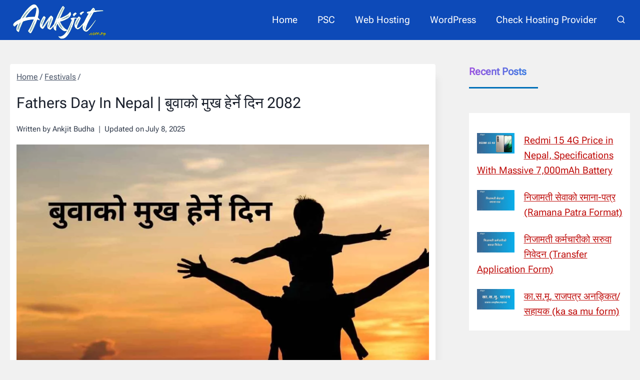

--- FILE ---
content_type: text/html; charset=UTF-8
request_url: https://ankjit.com.np/fathers-day-in-nepal/
body_size: 19669
content:
<!doctype html><html lang="en-US" prefix="og: https://ogp.me/ns#" class="no-js" itemtype="https://schema.org/Blog" itemscope><head><meta charset="UTF-8"><meta name="viewport" content="width=device-width, initial-scale=1, minimum-scale=1"><title>Fathers Day In Nepal | बुवाको मुख हेर्ने दिन 2082</title><meta name="description" content="Fathers Day In Nepal, Buwa Ko Mukh Herne Din is a special day to honor fathers and celebrate fatherhood. Happy fathers day 2022."/><meta name="robots" content="follow, index, max-snippet:-1, max-video-preview:-1, max-image-preview:large"/><link rel="canonical" href="https://ankjit.com.np/fathers-day-in-nepal/" /><meta property="og:locale" content="en_US" /><meta property="og:type" content="article" /><meta property="og:title" content="Fathers Day In Nepal | बुवाको मुख हेर्ने दिन 2082" /><meta property="og:description" content="Fathers Day In Nepal, Buwa Ko Mukh Herne Din is a special day to honor fathers and celebrate fatherhood. Happy fathers day 2022." /><meta property="og:url" content="https://ankjit.com.np/fathers-day-in-nepal/" /><meta property="og:site_name" content="Ankjit" /><meta property="article:author" content="https://www.facebook.com/ankjit.budha" /><meta property="article:tag" content="Buwa Ko Mukh Herne Din" /><meta property="article:tag" content="Fathers Day Gifts" /><meta property="article:tag" content="Fathers Day In Nepal" /><meta property="article:tag" content="Happy fathers day" /><meta property="article:section" content="Festivals" /><meta property="og:updated_time" content="2025-07-08T16:49:37+00:00" /><meta property="og:image" content="https://ankjit.com.np/wp-content/uploads/2022/07/Fathers-Day-In-Nepal.webp" /><meta property="og:image:secure_url" content="https://ankjit.com.np/wp-content/uploads/2022/07/Fathers-Day-In-Nepal.webp" /><meta property="og:image:width" content="1080" /><meta property="og:image:height" content="600" /><meta property="og:image:alt" content="Fathers Day In Nepal" /><meta property="og:image:type" content="image/webp" /><meta property="article:published_time" content="2022-07-10T17:07:17+00:00" /><meta property="article:modified_time" content="2025-07-08T16:49:37+00:00" /><meta name="twitter:card" content="summary_large_image" /><meta name="twitter:title" content="Fathers Day In Nepal | बुवाको मुख हेर्ने दिन 2082" /><meta name="twitter:description" content="Fathers Day In Nepal, Buwa Ko Mukh Herne Din is a special day to honor fathers and celebrate fatherhood. Happy fathers day 2022." /><meta name="twitter:image" content="https://ankjit.com.np/wp-content/uploads/2022/07/Fathers-Day-In-Nepal.webp" /><meta name="twitter:label1" content="Written by" /><meta name="twitter:data1" content="Ankjit Budha" /><meta name="twitter:label2" content="Time to read" /><meta name="twitter:data2" content="5 minutes" /> <script type="application/ld+json" class="rank-math-schema">{"@context":"https://schema.org","@graph":[{"@type":["Person","Organization"],"@id":"https://ankjit.com.np/#person","name":"Ankjit Budha","logo":{"@type":"ImageObject","@id":"https://ankjit.com.np/#logo","url":"https://ankjit.com.np/wp-content/uploads/2022/03/Ankjit_LOGO_white.png","contentUrl":"https://ankjit.com.np/wp-content/uploads/2022/03/Ankjit_LOGO_white.png","caption":"Ankjit","inLanguage":"en-US","width":"200","height":"80"},"image":{"@type":"ImageObject","@id":"https://ankjit.com.np/#logo","url":"https://ankjit.com.np/wp-content/uploads/2022/03/Ankjit_LOGO_white.png","contentUrl":"https://ankjit.com.np/wp-content/uploads/2022/03/Ankjit_LOGO_white.png","caption":"Ankjit","inLanguage":"en-US","width":"200","height":"80"}},{"@type":"WebSite","@id":"https://ankjit.com.np/#website","url":"https://ankjit.com.np","name":"Ankjit","publisher":{"@id":"https://ankjit.com.np/#person"},"inLanguage":"en-US"},{"@type":"ImageObject","@id":"https://ankjit.com.np/wp-content/uploads/2022/07/Fathers-Day-In-Nepal.webp","url":"https://ankjit.com.np/wp-content/uploads/2022/07/Fathers-Day-In-Nepal.webp","width":"1080","height":"600","caption":"Fathers Day In Nepal","inLanguage":"en-US"},{"@type":"BreadcrumbList","@id":"https://ankjit.com.np/fathers-day-in-nepal/#breadcrumb","itemListElement":[{"@type":"ListItem","position":"1","item":{"@id":"https://ankjit.com.np","name":"Home"}},{"@type":"ListItem","position":"2","item":{"@id":"https://ankjit.com.np/category/festivals/","name":"Festivals"}},{"@type":"ListItem","position":"3","item":{"@id":"https://ankjit.com.np/fathers-day-in-nepal/","name":"Fathers Day In Nepal | \u092c\u0941\u0935\u093e\u0915\u094b \u092e\u0941\u0916 \u0939\u0947\u0930\u094d\u0928\u0947 \u0926\u093f\u0928 2082"}}]},{"@type":"WebPage","@id":"https://ankjit.com.np/fathers-day-in-nepal/#webpage","url":"https://ankjit.com.np/fathers-day-in-nepal/","name":"Fathers Day In Nepal | \u092c\u0941\u0935\u093e\u0915\u094b \u092e\u0941\u0916 \u0939\u0947\u0930\u094d\u0928\u0947 \u0926\u093f\u0928 2082","datePublished":"2022-07-10T17:07:17+00:00","dateModified":"2025-07-08T16:49:37+00:00","isPartOf":{"@id":"https://ankjit.com.np/#website"},"primaryImageOfPage":{"@id":"https://ankjit.com.np/wp-content/uploads/2022/07/Fathers-Day-In-Nepal.webp"},"inLanguage":"en-US","breadcrumb":{"@id":"https://ankjit.com.np/fathers-day-in-nepal/#breadcrumb"}},{"@type":"Person","@id":"https://ankjit.com.np/author/ankjit/","name":"Ankjit Budha","description":"I am ankjit from nepal. I love to write and share my knowledge. Here you can learn Blogging, SEO, Affiliate Marketing, Make Money &amp; More","url":"https://ankjit.com.np/author/ankjit/","image":{"@type":"ImageObject","@id":"https://ankjit.com.np/wp-content/litespeed/avatar/0381e7a9e061e66b173eb8c2a42e4f0d.jpg?ver=1768579252","url":"https://ankjit.com.np/wp-content/litespeed/avatar/0381e7a9e061e66b173eb8c2a42e4f0d.jpg?ver=1768579252","caption":"Ankjit Budha","inLanguage":"en-US"},"sameAs":["https://ankjit.com.np/","https://www.facebook.com/ankjit.budha"]},{"@type":"BlogPosting","headline":"Fathers Day In Nepal | \u092c\u0941\u0935\u093e\u0915\u094b \u092e\u0941\u0916 \u0939\u0947\u0930\u094d\u0928\u0947 \u0926\u093f\u0928 2082","keywords":"Fathers Day In Nepal","datePublished":"2022-07-10T17:07:17+00:00","dateModified":"2025-07-08T16:49:37+00:00","articleSection":"Festivals","author":{"@id":"https://ankjit.com.np/author/ankjit/","name":"Ankjit Budha"},"publisher":{"@id":"https://ankjit.com.np/#person"},"description":"Fathers Day In Nepal, Buwa Ko Mukh Herne Din is a special day to honor fathers and celebrate fatherhood. Happy fathers day 2022.","name":"Fathers Day In Nepal | \u092c\u0941\u0935\u093e\u0915\u094b \u092e\u0941\u0916 \u0939\u0947\u0930\u094d\u0928\u0947 \u0926\u093f\u0928 2082","@id":"https://ankjit.com.np/fathers-day-in-nepal/#richSnippet","isPartOf":{"@id":"https://ankjit.com.np/fathers-day-in-nepal/#webpage"},"image":{"@id":"https://ankjit.com.np/wp-content/uploads/2022/07/Fathers-Day-In-Nepal.webp"},"inLanguage":"en-US","mainEntityOfPage":{"@id":"https://ankjit.com.np/fathers-day-in-nepal/#webpage"}}]}</script> <link rel='dns-prefetch' href='//www.googletagmanager.com' /><link rel="alternate" type="application/rss+xml" title="Ankjit &raquo; Feed" href="https://ankjit.com.np/feed/" /><link rel="alternate" type="application/rss+xml" title="Ankjit &raquo; Comments Feed" href="https://ankjit.com.np/comments/feed/" /><link rel="alternate" type="application/rss+xml" title="Ankjit &raquo; Fathers Day In Nepal | बुवाको मुख हेर्ने दिन 2082 Comments Feed" href="https://ankjit.com.np/fathers-day-in-nepal/feed/" /><link rel="alternate" title="oEmbed (JSON)" type="application/json+oembed" href="https://ankjit.com.np/wp-json/oembed/1.0/embed?url=https%3A%2F%2Fankjit.com.np%2Ffathers-day-in-nepal%2F" /><link rel="alternate" title="oEmbed (XML)" type="text/xml+oembed" href="https://ankjit.com.np/wp-json/oembed/1.0/embed?url=https%3A%2F%2Fankjit.com.np%2Ffathers-day-in-nepal%2F&#038;format=xml" /><link data-optimized="2" rel="stylesheet" href="https://ankjit.com.np/wp-content/litespeed/css/76f147223d14f33602a9b94d1fa3db49.css?ver=e3801" /><style id='wp-block-image-inline-css'>.wp-block-image>a,.wp-block-image>figure>a{display:inline-block}.wp-block-image img{box-sizing:border-box;height:auto;max-width:100%;vertical-align:bottom}@media not (prefers-reduced-motion){.wp-block-image img.hide{visibility:hidden}.wp-block-image img.show{animation:show-content-image .4s}}.wp-block-image[style*=border-radius] img,.wp-block-image[style*=border-radius]>a{border-radius:inherit}.wp-block-image.has-custom-border img{box-sizing:border-box}.wp-block-image.aligncenter{text-align:center}.wp-block-image.alignfull>a,.wp-block-image.alignwide>a{width:100%}.wp-block-image.alignfull img,.wp-block-image.alignwide img{height:auto;width:100%}.wp-block-image .aligncenter,.wp-block-image .alignleft,.wp-block-image .alignright,.wp-block-image.aligncenter,.wp-block-image.alignleft,.wp-block-image.alignright{display:table}.wp-block-image .aligncenter>figcaption,.wp-block-image .alignleft>figcaption,.wp-block-image .alignright>figcaption,.wp-block-image.aligncenter>figcaption,.wp-block-image.alignleft>figcaption,.wp-block-image.alignright>figcaption{caption-side:bottom;display:table-caption}.wp-block-image .alignleft{float:left;margin:.5em 1em .5em 0}.wp-block-image .alignright{float:right;margin:.5em 0 .5em 1em}.wp-block-image .aligncenter{margin-left:auto;margin-right:auto}.wp-block-image :where(figcaption){margin-bottom:1em;margin-top:.5em}.wp-block-image.is-style-circle-mask img{border-radius:9999px}@supports ((-webkit-mask-image:none) or (mask-image:none)) or (-webkit-mask-image:none){.wp-block-image.is-style-circle-mask img{border-radius:0;-webkit-mask-image:url('data:image/svg+xml;utf8,<svg viewBox="0 0 100 100" xmlns="http://www.w3.org/2000/svg"><circle cx="50" cy="50" r="50"/></svg>');mask-image:url('data:image/svg+xml;utf8,<svg viewBox="0 0 100 100" xmlns="http://www.w3.org/2000/svg"><circle cx="50" cy="50" r="50"/></svg>');mask-mode:alpha;-webkit-mask-position:center;mask-position:center;-webkit-mask-repeat:no-repeat;mask-repeat:no-repeat;-webkit-mask-size:contain;mask-size:contain}}:root :where(.wp-block-image.is-style-rounded img,.wp-block-image .is-style-rounded img){border-radius:9999px}.wp-block-image figure{margin:0}.wp-lightbox-container{display:flex;flex-direction:column;position:relative}.wp-lightbox-container img{cursor:zoom-in}.wp-lightbox-container img:hover+button{opacity:1}.wp-lightbox-container button{align-items:center;backdrop-filter:blur(16px) saturate(180%);background-color:#5a5a5a40;border:none;border-radius:4px;cursor:zoom-in;display:flex;height:20px;justify-content:center;opacity:0;padding:0;position:absolute;right:16px;text-align:center;top:16px;width:20px;z-index:100}@media not (prefers-reduced-motion){.wp-lightbox-container button{transition:opacity .2s ease}}.wp-lightbox-container button:focus-visible{outline:3px auto #5a5a5a40;outline:3px auto -webkit-focus-ring-color;outline-offset:3px}.wp-lightbox-container button:hover{cursor:pointer;opacity:1}.wp-lightbox-container button:focus{opacity:1}.wp-lightbox-container button:focus,.wp-lightbox-container button:hover,.wp-lightbox-container button:not(:hover):not(:active):not(.has-background){background-color:#5a5a5a40;border:none}.wp-lightbox-overlay{box-sizing:border-box;cursor:zoom-out;height:100vh;left:0;overflow:hidden;position:fixed;top:0;visibility:hidden;width:100%;z-index:100000}.wp-lightbox-overlay .close-button{align-items:center;cursor:pointer;display:flex;justify-content:center;min-height:40px;min-width:40px;padding:0;position:absolute;right:calc(env(safe-area-inset-right) + 16px);top:calc(env(safe-area-inset-top) + 16px);z-index:5000000}.wp-lightbox-overlay .close-button:focus,.wp-lightbox-overlay .close-button:hover,.wp-lightbox-overlay .close-button:not(:hover):not(:active):not(.has-background){background:none;border:none}.wp-lightbox-overlay .lightbox-image-container{height:var(--wp--lightbox-container-height);left:50%;overflow:hidden;position:absolute;top:50%;transform:translate(-50%,-50%);transform-origin:top left;width:var(--wp--lightbox-container-width);z-index:9999999999}.wp-lightbox-overlay .wp-block-image{align-items:center;box-sizing:border-box;display:flex;height:100%;justify-content:center;margin:0;position:relative;transform-origin:0 0;width:100%;z-index:3000000}.wp-lightbox-overlay .wp-block-image img{height:var(--wp--lightbox-image-height);min-height:var(--wp--lightbox-image-height);min-width:var(--wp--lightbox-image-width);width:var(--wp--lightbox-image-width)}.wp-lightbox-overlay .wp-block-image figcaption{display:none}.wp-lightbox-overlay button{background:none;border:none}.wp-lightbox-overlay .scrim{background-color:#fff;height:100%;opacity:.9;position:absolute;width:100%;z-index:2000000}.wp-lightbox-overlay.active{visibility:visible}@media not (prefers-reduced-motion){.wp-lightbox-overlay.active{animation:turn-on-visibility .25s both}.wp-lightbox-overlay.active img{animation:turn-on-visibility .35s both}.wp-lightbox-overlay.show-closing-animation:not(.active){animation:turn-off-visibility .35s both}.wp-lightbox-overlay.show-closing-animation:not(.active) img{animation:turn-off-visibility .25s both}.wp-lightbox-overlay.zoom.active{animation:none;opacity:1;visibility:visible}.wp-lightbox-overlay.zoom.active .lightbox-image-container{animation:lightbox-zoom-in .4s}.wp-lightbox-overlay.zoom.active .lightbox-image-container img{animation:none}.wp-lightbox-overlay.zoom.active .scrim{animation:turn-on-visibility .4s forwards}.wp-lightbox-overlay.zoom.show-closing-animation:not(.active){animation:none}.wp-lightbox-overlay.zoom.show-closing-animation:not(.active) .lightbox-image-container{animation:lightbox-zoom-out .4s}.wp-lightbox-overlay.zoom.show-closing-animation:not(.active) .lightbox-image-container img{animation:none}.wp-lightbox-overlay.zoom.show-closing-animation:not(.active) .scrim{animation:turn-off-visibility .4s forwards}}@keyframes show-content-image{0%{visibility:hidden}99%{visibility:hidden}to{visibility:visible}}@keyframes turn-on-visibility{0%{opacity:0}to{opacity:1}}@keyframes turn-off-visibility{0%{opacity:1;visibility:visible}99%{opacity:0;visibility:visible}to{opacity:0;visibility:hidden}}@keyframes lightbox-zoom-in{0%{transform:translate(calc((-100vw + var(--wp--lightbox-scrollbar-width))/2 + var(--wp--lightbox-initial-left-position)),calc(-50vh + var(--wp--lightbox-initial-top-position))) scale(var(--wp--lightbox-scale))}to{transform:translate(-50%,-50%) scale(1)}}@keyframes lightbox-zoom-out{0%{transform:translate(-50%,-50%) scale(1);visibility:visible}99%{visibility:visible}to{transform:translate(calc((-100vw + var(--wp--lightbox-scrollbar-width))/2 + var(--wp--lightbox-initial-left-position)),calc(-50vh + var(--wp--lightbox-initial-top-position))) scale(var(--wp--lightbox-scale));visibility:hidden}}
/*# sourceURL=https://ankjit.com.np/wp-includes/blocks/image/style.min.css */</style>
 <script src="https://www.googletagmanager.com/gtag/js?id=G-LJH52WBFMM" id="google_gtagjs-js" defer data-deferred="1"></script> <script id="google_gtagjs-js-after" src="[data-uri]" defer></script> <link rel="https://api.w.org/" href="https://ankjit.com.np/wp-json/" /><link rel="alternate" title="JSON" type="application/json" href="https://ankjit.com.np/wp-json/wp/v2/posts/20573" /><link rel="EditURI" type="application/rsd+xml" title="RSD" href="https://ankjit.com.np/xmlrpc.php?rsd" /><meta name="generator" content="WordPress 6.9" /><link rel='shortlink' href='https://ankjit.com.np/?p=20573' /><meta name="generator" content="Site Kit by Google 1.170.0" /><link rel="preload" id="kadence-header-preload" href="https://ankjit.com.np/wp-content/themes/kadence/assets/css/header.min.css?ver=1.4.3" as="style"><link rel="preload" id="kadence-content-preload" href="https://ankjit.com.np/wp-content/themes/kadence/assets/css/content.min.css?ver=1.4.3" as="style"><link rel="preload" id="kadence-comments-preload" href="https://ankjit.com.np/wp-content/themes/kadence/assets/css/comments.min.css?ver=1.4.3" as="style"><link rel="preload" id="kadence-sidebar-preload" href="https://ankjit.com.np/wp-content/themes/kadence/assets/css/sidebar.min.css?ver=1.4.3" as="style"><link rel="preload" id="kadence-author-box-preload" href="https://ankjit.com.np/wp-content/themes/kadence/assets/css/author-box.min.css?ver=1.4.3" as="style"><link rel="preload" id="kadence-footer-preload" href="https://ankjit.com.np/wp-content/themes/kadence/assets/css/footer.min.css?ver=1.4.3" as="style">
<noscript><style>.lazyload[data-src]{display:none !important;}</style></noscript><link rel="preload" href="https://fonts.gstatic.com/s/robotoflex/v27/[base64].woff2" as="font" type="font/woff2" crossorigin><link rel="icon" href="https://ankjit.com.np/wp-content/uploads/2025/12/cropped-ankjit-blog-fev-32x32.jpg" sizes="32x32" /><link rel="icon" href="https://ankjit.com.np/wp-content/uploads/2025/12/cropped-ankjit-blog-fev-192x192.jpg" sizes="192x192" /><link rel="apple-touch-icon" href="https://ankjit.com.np/wp-content/uploads/2025/12/cropped-ankjit-blog-fev-180x180.jpg" /><meta name="msapplication-TileImage" content="https://ankjit.com.np/wp-content/uploads/2025/12/cropped-ankjit-blog-fev-270x270.jpg" /></head><body class="wp-singular post-template-default single single-post postid-20573 single-format-standard wp-custom-logo wp-embed-responsive wp-theme-kadence footer-on-bottom hide-focus-outline link-style-color-underline has-sidebar has-sticky-sidebar-widget content-title-style-normal content-width-normal content-style-boxed content-vertical-padding-show non-transparent-header mobile-non-transparent-header"><div id="wrapper" class="site wp-site-blocks">
<a class="skip-link screen-reader-text scroll-ignore" href="#main">Skip to content</a><header id="masthead" class="site-header" role="banner" itemtype="https://schema.org/WPHeader" itemscope><div id="main-header" class="site-header-wrap"><div class="site-header-inner-wrap"><div class="site-header-upper-wrap"><div class="site-header-upper-inner-wrap"><div class="site-main-header-wrap site-header-row-container site-header-focus-item site-header-row-layout-standard" data-section="kadence_customizer_header_main"><div class="site-header-row-container-inner"><div class="site-container"><div class="site-main-header-inner-wrap site-header-row site-header-row-has-sides site-header-row-no-center"><div class="site-header-main-section-left site-header-section site-header-section-left"><div class="site-header-item site-header-focus-item" data-section="title_tagline"><div class="site-branding branding-layout-standard site-brand-logo-only"><a class="brand has-logo-image" href="https://ankjit.com.np/" rel="home"><img width="200" height="80" src="[data-uri]" class="custom-logo lazyload" alt="Ankjit_LOGO_white" decoding="async"   data-src="https://ankjit.com.np/wp-content/uploads/2022/03/Ankjit_LOGO_white.png" data-srcset="https://ankjit.com.np/wp-content/uploads/2022/03/Ankjit_LOGO_white.png 200w, https://ankjit.com.np/wp-content/uploads/2022/03/Ankjit_LOGO_white-150x60.png 150w" data-sizes="auto" data-eio-rwidth="200" data-eio-rheight="80" /><noscript><img width="200" height="80" src="https://ankjit.com.np/wp-content/uploads/2022/03/Ankjit_LOGO_white.png" class="custom-logo" alt="Ankjit_LOGO_white" decoding="async" srcset="https://ankjit.com.np/wp-content/uploads/2022/03/Ankjit_LOGO_white.png 200w, https://ankjit.com.np/wp-content/uploads/2022/03/Ankjit_LOGO_white-150x60.png 150w" sizes="(max-width: 200px) 100vw, 200px" data-eio="l" /></noscript></a></div></div></div><div class="site-header-main-section-right site-header-section site-header-section-right"><div class="site-header-item site-header-focus-item site-header-item-main-navigation header-navigation-layout-stretch-false header-navigation-layout-fill-stretch-false" data-section="kadence_customizer_primary_navigation"><nav id="site-navigation" class="main-navigation header-navigation hover-to-open nav--toggle-sub header-navigation-style-standard header-navigation-dropdown-animation-none" role="navigation" aria-label="Primary"><div class="primary-menu-container header-menu-container"><ul id="primary-menu" class="menu"><li id="menu-item-19151" class="menu-item menu-item-type-custom menu-item-object-custom menu-item-home menu-item-19151"><a href="https://ankjit.com.np/">Home</a></li><li id="menu-item-19152" class="menu-item menu-item-type-taxonomy menu-item-object-category menu-item-19152"><a href="https://ankjit.com.np/category/psc/">PSC</a></li><li id="menu-item-19154" class="menu-item menu-item-type-taxonomy menu-item-object-category menu-item-19154"><a href="https://ankjit.com.np/category/web-hosting/">Web Hosting</a></li><li id="menu-item-19155" class="menu-item menu-item-type-taxonomy menu-item-object-category menu-item-19155"><a href="https://ankjit.com.np/category/wordpress/">WordPress</a></li><li id="menu-item-22572" class="menu-item menu-item-type-custom menu-item-object-custom menu-item-22572"><a href="https://ankjit.com.np/hosting-checker/">Check Hosting Provider</a></li></ul></div></nav></div><div class="site-header-item site-header-focus-item" data-section="kadence_customizer_header_search"><div class="search-toggle-open-container">
<button class="search-toggle-open drawer-toggle search-toggle-style-default" aria-label="View Search Form" aria-haspopup="dialog" aria-controls="search-drawer" data-toggle-target="#search-drawer" data-toggle-body-class="showing-popup-drawer-from-full" aria-expanded="false" data-set-focus="#search-drawer .search-field"
>
<span class="search-toggle-icon"><span class="kadence-svg-iconset"><svg aria-hidden="true" class="kadence-svg-icon kadence-search2-svg" fill="currentColor" version="1.1" xmlns="http://www.w3.org/2000/svg" width="24" height="24" viewBox="0 0 24 24"><title>Search</title><path d="M16.041 15.856c-0.034 0.026-0.067 0.055-0.099 0.087s-0.060 0.064-0.087 0.099c-1.258 1.213-2.969 1.958-4.855 1.958-1.933 0-3.682-0.782-4.95-2.050s-2.050-3.017-2.050-4.95 0.782-3.682 2.050-4.95 3.017-2.050 4.95-2.050 3.682 0.782 4.95 2.050 2.050 3.017 2.050 4.95c0 1.886-0.745 3.597-1.959 4.856zM21.707 20.293l-3.675-3.675c1.231-1.54 1.968-3.493 1.968-5.618 0-2.485-1.008-4.736-2.636-6.364s-3.879-2.636-6.364-2.636-4.736 1.008-6.364 2.636-2.636 3.879-2.636 6.364 1.008 4.736 2.636 6.364 3.879 2.636 6.364 2.636c2.125 0 4.078-0.737 5.618-1.968l3.675 3.675c0.391 0.391 1.024 0.391 1.414 0s0.391-1.024 0-1.414z"></path>
</svg></span></span>
</button></div></div></div></div></div></div></div></div></div></div></div><div id="mobile-header" class="site-mobile-header-wrap"><div class="site-header-inner-wrap"><div class="site-header-upper-wrap"><div class="site-header-upper-inner-wrap"><div class="site-main-header-wrap site-header-focus-item site-header-row-layout-standard site-header-row-tablet-layout-default site-header-row-mobile-layout-default "><div class="site-header-row-container-inner"><div class="site-container"><div class="site-main-header-inner-wrap site-header-row site-header-row-has-sides site-header-row-no-center"><div class="site-header-main-section-left site-header-section site-header-section-left"><div class="site-header-item site-header-focus-item" data-section="title_tagline"><div class="site-branding mobile-site-branding branding-layout-standard branding-tablet-layout-inherit site-brand-logo-only branding-mobile-layout-standard site-brand-logo-only"><a class="brand has-logo-image" href="https://ankjit.com.np/" rel="home"><img width="200" height="80" src="[data-uri]" class="custom-logo lazyload" alt="Ankjit_LOGO_white" decoding="async"   data-src="https://ankjit.com.np/wp-content/uploads/2022/03/Ankjit_LOGO_white.png" data-srcset="https://ankjit.com.np/wp-content/uploads/2022/03/Ankjit_LOGO_white.png 200w, https://ankjit.com.np/wp-content/uploads/2022/03/Ankjit_LOGO_white-150x60.png 150w" data-sizes="auto" data-eio-rwidth="200" data-eio-rheight="80" /><noscript><img width="200" height="80" src="https://ankjit.com.np/wp-content/uploads/2022/03/Ankjit_LOGO_white.png" class="custom-logo" alt="Ankjit_LOGO_white" decoding="async" srcset="https://ankjit.com.np/wp-content/uploads/2022/03/Ankjit_LOGO_white.png 200w, https://ankjit.com.np/wp-content/uploads/2022/03/Ankjit_LOGO_white-150x60.png 150w" sizes="(max-width: 200px) 100vw, 200px" data-eio="l" /></noscript></a></div></div></div><div class="site-header-main-section-right site-header-section site-header-section-right"><div class="site-header-item site-header-focus-item site-header-item-navgation-popup-toggle" data-section="kadence_customizer_mobile_trigger"><div class="mobile-toggle-open-container">
<button id="mobile-toggle" class="menu-toggle-open drawer-toggle menu-toggle-style-default" aria-label="Open menu" data-toggle-target="#mobile-drawer" data-toggle-body-class="showing-popup-drawer-from-right" aria-expanded="false" data-set-focus=".menu-toggle-close"
>
<span class="menu-toggle-icon"><span class="kadence-svg-iconset"><svg class="kadence-svg-icon kadence-menu3-svg" fill="currentColor" version="1.1" xmlns="http://www.w3.org/2000/svg" width="16" height="16" viewBox="0 0 16 16"><title>Toggle Menu</title><path d="M6 3c0-1.105 0.895-2 2-2s2 0.895 2 2c0 1.105-0.895 2-2 2s-2-0.895-2-2zM6 8c0-1.105 0.895-2 2-2s2 0.895 2 2c0 1.105-0.895 2-2 2s-2-0.895-2-2zM6 13c0-1.105 0.895-2 2-2s2 0.895 2 2c0 1.105-0.895 2-2 2s-2-0.895-2-2z"></path>
</svg></span></span>
</button></div></div></div></div></div></div></div></div></div></div></div></header><main id="inner-wrap" class="wrap kt-clear" role="main"><div id="primary" class="content-area"><div class="content-container site-container"><div id="main" class="site-main"><div class="content-wrap"><article id="post-20573" class="entry content-bg single-entry post-footer-area-boxed post-20573 post type-post status-publish format-standard has-post-thumbnail hentry category-festivals tag-buwa-ko-mukh-herne-din tag-fathers-day-gifts tag-fathers-day-in-nepal tag-happy-fathers-day"><div class="entry-content-wrap"><header class="entry-header post-title title-align-left title-tablet-align-inherit title-mobile-align-inherit"><nav id="kadence-breadcrumbs" aria-label="Breadcrumbs"  class="kadence-breadcrumbs"><div class="kadence-breadcrumb-container"><span><a href="https://ankjit.com.np/" itemprop="url" class="kadence-bc-home" ><span>Home</span></a></span> <span class="bc-delimiter">/</span> <span><a href="https://ankjit.com.np/category/festivals/" itemprop="url" ><span>Festivals</span></a></span> <span class="bc-delimiter">/</span></div></nav><h1 class="entry-title">Fathers Day In Nepal | बुवाको मुख हेर्ने दिन 2082</h1><div class="entry-meta entry-meta-divider-vline">
<span class="posted-by"><span class="meta-label">Written by</span><span class="author vcard"><span class="fn n">Ankjit Budha</span></span></span>					<span class="updated-on">
<span class="meta-label">Updated on</span><time class="entry-date published updated" datetime="2025-07-08T16:49:37+00:00" itemprop="dateModified">July 8, 2025</time>					</span></div></header><div class="post-thumbnail article-post-thumbnail kadence-thumbnail-position-below kadence-thumbnail-ratio-inherit"><div class="post-thumbnail-inner">
<img width="1080" height="600" src="[data-uri]" class="post-top-featured wp-post-image lazyload" alt="Fathers Day In Nepal" decoding="async" fetchpriority="high"   data-src="https://ankjit.com.np/wp-content/uploads/2022/07/Fathers-Day-In-Nepal.webp" data-srcset="https://ankjit.com.np/wp-content/uploads/2022/07/Fathers-Day-In-Nepal.webp 1080w, https://ankjit.com.np/wp-content/uploads/2022/07/Fathers-Day-In-Nepal-300x167.webp 300w, https://ankjit.com.np/wp-content/uploads/2022/07/Fathers-Day-In-Nepal-1024x569.webp 1024w, https://ankjit.com.np/wp-content/uploads/2022/07/Fathers-Day-In-Nepal-768x427.webp 768w, https://ankjit.com.np/wp-content/uploads/2022/07/Fathers-Day-In-Nepal-150x83.webp 150w" data-sizes="auto" data-eio-rwidth="1080" data-eio-rheight="600" /><noscript><img width="1080" height="600" src="https://ankjit.com.np/wp-content/uploads/2022/07/Fathers-Day-In-Nepal.webp" class="post-top-featured wp-post-image" alt="Fathers Day In Nepal" decoding="async" fetchpriority="high" srcset="https://ankjit.com.np/wp-content/uploads/2022/07/Fathers-Day-In-Nepal.webp 1080w, https://ankjit.com.np/wp-content/uploads/2022/07/Fathers-Day-In-Nepal-300x167.webp 300w, https://ankjit.com.np/wp-content/uploads/2022/07/Fathers-Day-In-Nepal-1024x569.webp 1024w, https://ankjit.com.np/wp-content/uploads/2022/07/Fathers-Day-In-Nepal-768x427.webp 768w, https://ankjit.com.np/wp-content/uploads/2022/07/Fathers-Day-In-Nepal-150x83.webp 150w" sizes="(max-width: 1080px) 100vw, 1080px" data-eio="l" /></noscript></div></div><div class="entry-content single-content"><p>Nepali&#8217;s celebrate Father’s Day (Buwa Ko Mukh Herne Din or bau ko mukh herne din, बुवाको मुख हेर्ने दिन, कुशे औंशी ) on the no moon day of the lunar dark fortnight in Bhadra (Bhadra Krishna pachaya), August/Sept every year. This blog post will give you complete information on fathers Day in Nepal.</p><p>Father&#8217;s Day is a special day to honor fathers and celebrate fatherhood. It is a time to reflect on the importance of fathers in our lives and give thanks for all they do for us. This year, look at the traditions and customs associated with Father&#8217;s Day in Nepal.</p><p>Fathers Day is also celebrated in other parts of the world, such as in India, Pakistan, Sri Lanka, and Bangladesh, on different days. Fathers Day is not a public holiday. It is a day for people to show appreciation for fathers and father figures.</p><p>Now the question is, when is fathers Day in Nepal?<strong> Aug 23, 2025</strong> <strong>(7, Bhadra, 2082),</strong> is fathers day in Nepal.</p><figure class="wp-block-image size-full"><img decoding="async" width="1152" height="614" src="[data-uri]" alt="fatherrs day 2082" class="wp-image-22479 lazyload"   data-src="https://ankjit.com.np/wp-content/uploads/2022/07/fatherrs-day-2082.png" data-srcset="https://ankjit.com.np/wp-content/uploads/2022/07/fatherrs-day-2082.png 1152w, https://ankjit.com.np/wp-content/uploads/2022/07/fatherrs-day-2082-300x160.png 300w, https://ankjit.com.np/wp-content/uploads/2022/07/fatherrs-day-2082-1024x546.png 1024w, https://ankjit.com.np/wp-content/uploads/2022/07/fatherrs-day-2082-768x409.png 768w" data-sizes="auto" data-eio-rwidth="1152" data-eio-rheight="614" /><noscript><img decoding="async" width="1152" height="614" src="https://ankjit.com.np/wp-content/uploads/2022/07/fatherrs-day-2082.png" alt="fatherrs day 2082" class="wp-image-22479" srcset="https://ankjit.com.np/wp-content/uploads/2022/07/fatherrs-day-2082.png 1152w, https://ankjit.com.np/wp-content/uploads/2022/07/fatherrs-day-2082-300x160.png 300w, https://ankjit.com.np/wp-content/uploads/2022/07/fatherrs-day-2082-1024x546.png 1024w, https://ankjit.com.np/wp-content/uploads/2022/07/fatherrs-day-2082-768x409.png 768w" sizes="(max-width: 1152px) 100vw, 1152px" data-eio="l" /></noscript></figure><p>Fathers Day is celebrated on the third Sunday in June in many countries worldwide. The father&#8217;s day nepali date is on (Bhadra Krishna pachaya), August/Sept every year.</p><p>Father&#8217;s Day is an opportunity to express our love and gratitude to our fathers. We all have different fathers, but they all play an essential role in our lives.</p><h2 class="wp-block-heading"><strong>Why Father&#8217;s Day Is Important?</strong></h2><p>Father&#8217;s day is an exceptional occasion for every family. It is a day when fathers are recognized and appreciated for their love and support. fathers day is an opportunity to express our gratitude and love towards our fathers. It is also a time to celebrate the father-child bond.</p><p>Fathers day is a special day to honor our fathers and celebrate their role in our lives. Today, we express our love and gratitude towards them for their unconditional love, support, and guidance. We also remember all the fathers who are no longer with us and pay tribute to their memory.</p><h2 class="wp-block-heading"><strong>How Do Nepalese Celebrate Father&#8217;s Day?</strong></h2><p>Father&#8217;s day is celebrated in many countries worldwide, but how it is celebrated may vary from place to place. In Nepal, fathers Day is celebrated on the no-moon day of the dark lunar fortnight in Bhadra (Bhadra Krishna pachaya), August/Sept every year. Father&#8217;s day date in nepal when fathers are recognized and appreciated for their love and support.&nbsp;</p><p>On this day, people offer prayers to Lord Vishnu (the preserver) and Lord Shiva (the destroyer) for their fathers&#8217; long life and good health. Gifts are also given to fathers as a sign of love and appreciation.</p><p>If you are planning to celebrate fathers day in a different way, here is a simple idea. You can celebrate the happy day with a cake. It can be decorated with fathers day messages. You can also take fathers out for a special meal or go on a father&#8217;s day outing. Whatever you do, let your fathers know how much you love and appreciate them.</p><h2 class="wp-block-heading"><strong>How To Celebrate Father&#8217;s Day Far Away From Home?</strong></h2><p>If you are away from home on fathers Day, you can still celebrate fathers Day by sending fathers Day cards or fathers Day gifts to your fathers. You can also call your fathers and spend some time talking to them. Whatever you do, let your fathers know how much you love and appreciate them.</p><h2 class="wp-block-heading"><strong>Father&#8217;s Day Gifts Ideas</strong></h2><p>If you are planning to celebrate fathers Day in Nepal, then you must be thinking about what presents to buy for your dad. fathers Day is a special occasion to express your love and gratitude towards your dad for everything he has done for you. Though every day is a Father&#8217;s day, this day allows you to make him feel extra special.</p><h3 class="wp-block-heading"><strong>Watch&nbsp;</strong></h3><p>This is the famous fathers Day gift idea. fathers Day is the time to show your dad how much you appreciate him. A fathers Day gift doesn&#8217;t have to be expensive to be meaningful. A fathers Day gift can be as simple as a heartfelt card expressing your gratitude. The watch is the best gift for your father. You can gift your father with a brand-new watch.</p><h3 class="wp-block-heading"><strong>Tool Set</strong></h3><p>If your father loves to work with his hands, then he will love this fathers Day gift idea. An excellent tool set will let him work on his projects with ease. You can find various sets to choose from, so find one that best fits your needs.</p><h3 class="wp-block-heading"><strong>Smartphone</strong></h3><p>You can gift your dad a new smartphone on fathers day. With a new smartphone, your dad can stay connected with you and the rest of the family. He can also use it for work or entertainment.</p><h3 class="wp-block-heading"><strong>Backpack</strong></h3><p>A fathers day gift can also be something practical like a new backpack. If your dad enjoys hiking or camping, a new backpack will be a great fathers Day gift for him.</p><h3 class="wp-block-heading"><strong>Laptop</strong></h3><p>You can gift your fathers a brand-new laptop. It is a great fathers Day gift idea for the dad who always uses laptops for work. With a new laptop, your dad can stay connected.</p><h2 class="wp-block-heading"><strong>Book</strong></h2><p>A book is always a great fathers Day gift! If your dad is a fan of history, then why not get him a book on a topic he loves? A health and <a href="https://bookauthority.org/books/best-fitness-books" target="_blank" rel="noreferrer noopener">fitness </a>book would be a great choice if he&#8217;s into fitness. You can also get him a book on his favorite hobby. Whatever his interests are, you&#8217;ll surely find a book he&#8217;ll love.</p><p><strong>Here are greeting cards on Nepali fathers day:</strong></p><h2 class="wp-block-heading"><strong>Fathers Day In Nepal Quotes</strong></h2><blockquote class="wp-block-quote is-layout-flow wp-block-quote-is-layout-flow"><p>Happy father&#8217;s day Baba.</p></blockquote><blockquote class="wp-block-quote is-layout-flow wp-block-quote-is-layout-flow"><p>Thank you for everything Baba, I love you, and happy fathers day.</p></blockquote><blockquote class="wp-block-quote is-layout-flow wp-block-quote-is-layout-flow"><p>You are my love, you are my life, you are my hero, you are my strength, you are my dad. Happy father day</p></blockquote><blockquote class="wp-block-quote is-layout-flow wp-block-quote-is-layout-flow"><p>The older I get, the smarter my father seems to get.</p></blockquote><blockquote class="wp-block-quote is-layout-flow wp-block-quote-is-layout-flow"><p>When my father didn’t have my hand, he had my back.</p></blockquote><blockquote class="wp-block-quote has-theme-palette-9-background-color has-background is-layout-flow wp-block-quote-is-layout-flow"><p>I cannot think of any need in childhood as strong as the need for a father’s protection.</p></blockquote><h2 class="wp-block-heading"><strong>Photos For Messages</strong></h2><p>Here are a few fathers Day wishes in Nepali.</p><figure class="wp-block-image size-full"><img decoding="async" width="1024" height="768" src="[data-uri]" alt="Dad A sons first hero a daughters first love." class="wp-image-20577 lazyload"   data-src="https://ankjit.com.np/wp-content/uploads/2022/07/Dad-A-sons-first-hero-a-daughters-first-love..jpg" data-srcset="https://ankjit.com.np/wp-content/uploads/2022/07/Dad-A-sons-first-hero-a-daughters-first-love..jpg 1024w, https://ankjit.com.np/wp-content/uploads/2022/07/Dad-A-sons-first-hero-a-daughters-first-love.-300x225.jpg 300w, https://ankjit.com.np/wp-content/uploads/2022/07/Dad-A-sons-first-hero-a-daughters-first-love.-768x576.jpg 768w, https://ankjit.com.np/wp-content/uploads/2022/07/Dad-A-sons-first-hero-a-daughters-first-love.-150x113.jpg 150w" data-sizes="auto" data-eio-rwidth="1024" data-eio-rheight="768" /><noscript><img decoding="async" width="1024" height="768" src="https://ankjit.com.np/wp-content/uploads/2022/07/Dad-A-sons-first-hero-a-daughters-first-love..jpg" alt="Dad A sons first hero a daughters first love." class="wp-image-20577" srcset="https://ankjit.com.np/wp-content/uploads/2022/07/Dad-A-sons-first-hero-a-daughters-first-love..jpg 1024w, https://ankjit.com.np/wp-content/uploads/2022/07/Dad-A-sons-first-hero-a-daughters-first-love.-300x225.jpg 300w, https://ankjit.com.np/wp-content/uploads/2022/07/Dad-A-sons-first-hero-a-daughters-first-love.-768x576.jpg 768w, https://ankjit.com.np/wp-content/uploads/2022/07/Dad-A-sons-first-hero-a-daughters-first-love.-150x113.jpg 150w" sizes="(max-width: 1024px) 100vw, 1024px" data-eio="l" /></noscript></figure><figure class="wp-block-image size-full"><img decoding="async" width="1024" height="768" src="[data-uri]" alt="I love you baba" class="wp-image-20582 lazyload"   data-src="https://ankjit.com.np/wp-content/uploads/2022/07/I-love-you-baba.jpg" data-srcset="https://ankjit.com.np/wp-content/uploads/2022/07/I-love-you-baba.jpg 1024w, https://ankjit.com.np/wp-content/uploads/2022/07/I-love-you-baba-300x225.jpg 300w, https://ankjit.com.np/wp-content/uploads/2022/07/I-love-you-baba-768x576.jpg 768w, https://ankjit.com.np/wp-content/uploads/2022/07/I-love-you-baba-150x113.jpg 150w" data-sizes="auto" data-eio-rwidth="1024" data-eio-rheight="768" /><noscript><img decoding="async" width="1024" height="768" src="https://ankjit.com.np/wp-content/uploads/2022/07/I-love-you-baba.jpg" alt="I love you baba" class="wp-image-20582" srcset="https://ankjit.com.np/wp-content/uploads/2022/07/I-love-you-baba.jpg 1024w, https://ankjit.com.np/wp-content/uploads/2022/07/I-love-you-baba-300x225.jpg 300w, https://ankjit.com.np/wp-content/uploads/2022/07/I-love-you-baba-768x576.jpg 768w, https://ankjit.com.np/wp-content/uploads/2022/07/I-love-you-baba-150x113.jpg 150w" sizes="(max-width: 1024px) 100vw, 1024px" data-eio="l" /></noscript></figure><figure class="wp-block-image size-full"><img decoding="async" width="1024" height="768" src="[data-uri]" alt="No one in this world can love a girl more than her father." class="wp-image-20578 lazyload"   data-src="https://ankjit.com.np/wp-content/uploads/2022/07/No-one-in-this-world-can-love-a-girl-more-than-her-father..jpg" data-srcset="https://ankjit.com.np/wp-content/uploads/2022/07/No-one-in-this-world-can-love-a-girl-more-than-her-father..jpg 1024w, https://ankjit.com.np/wp-content/uploads/2022/07/No-one-in-this-world-can-love-a-girl-more-than-her-father.-300x225.jpg 300w, https://ankjit.com.np/wp-content/uploads/2022/07/No-one-in-this-world-can-love-a-girl-more-than-her-father.-768x576.jpg 768w, https://ankjit.com.np/wp-content/uploads/2022/07/No-one-in-this-world-can-love-a-girl-more-than-her-father.-150x113.jpg 150w" data-sizes="auto" data-eio-rwidth="1024" data-eio-rheight="768" /><noscript><img decoding="async" width="1024" height="768" src="https://ankjit.com.np/wp-content/uploads/2022/07/No-one-in-this-world-can-love-a-girl-more-than-her-father..jpg" alt="No one in this world can love a girl more than her father." class="wp-image-20578" srcset="https://ankjit.com.np/wp-content/uploads/2022/07/No-one-in-this-world-can-love-a-girl-more-than-her-father..jpg 1024w, https://ankjit.com.np/wp-content/uploads/2022/07/No-one-in-this-world-can-love-a-girl-more-than-her-father.-300x225.jpg 300w, https://ankjit.com.np/wp-content/uploads/2022/07/No-one-in-this-world-can-love-a-girl-more-than-her-father.-768x576.jpg 768w, https://ankjit.com.np/wp-content/uploads/2022/07/No-one-in-this-world-can-love-a-girl-more-than-her-father.-150x113.jpg 150w" sizes="(max-width: 1024px) 100vw, 1024px" data-eio="l" /></noscript></figure><figure class="wp-block-image size-full"><img decoding="async" width="1024" height="768" src="[data-uri]" alt="Dad is my world" class="wp-image-20579 lazyload"   data-src="https://ankjit.com.np/wp-content/uploads/2022/07/Dad-is-my-world-.jpg" data-srcset="https://ankjit.com.np/wp-content/uploads/2022/07/Dad-is-my-world-.jpg 1024w, https://ankjit.com.np/wp-content/uploads/2022/07/Dad-is-my-world--300x225.jpg 300w, https://ankjit.com.np/wp-content/uploads/2022/07/Dad-is-my-world--768x576.jpg 768w, https://ankjit.com.np/wp-content/uploads/2022/07/Dad-is-my-world--150x113.jpg 150w" data-sizes="auto" data-eio-rwidth="1024" data-eio-rheight="768" /><noscript><img decoding="async" width="1024" height="768" src="https://ankjit.com.np/wp-content/uploads/2022/07/Dad-is-my-world-.jpg" alt="Dad is my world" class="wp-image-20579" srcset="https://ankjit.com.np/wp-content/uploads/2022/07/Dad-is-my-world-.jpg 1024w, https://ankjit.com.np/wp-content/uploads/2022/07/Dad-is-my-world--300x225.jpg 300w, https://ankjit.com.np/wp-content/uploads/2022/07/Dad-is-my-world--768x576.jpg 768w, https://ankjit.com.np/wp-content/uploads/2022/07/Dad-is-my-world--150x113.jpg 150w" sizes="(max-width: 1024px) 100vw, 1024px" data-eio="l" /></noscript></figure><figure class="wp-block-image size-full"><img decoding="async" width="1024" height="768" src="[data-uri]" alt="Dad you are my super hero" class="wp-image-20580 lazyload"   data-src="https://ankjit.com.np/wp-content/uploads/2022/07/Dad-you-are-my-super-hero.jpg" data-srcset="https://ankjit.com.np/wp-content/uploads/2022/07/Dad-you-are-my-super-hero.jpg 1024w, https://ankjit.com.np/wp-content/uploads/2022/07/Dad-you-are-my-super-hero-300x225.jpg 300w, https://ankjit.com.np/wp-content/uploads/2022/07/Dad-you-are-my-super-hero-768x576.jpg 768w, https://ankjit.com.np/wp-content/uploads/2022/07/Dad-you-are-my-super-hero-150x113.jpg 150w" data-sizes="auto" data-eio-rwidth="1024" data-eio-rheight="768" /><noscript><img decoding="async" width="1024" height="768" src="https://ankjit.com.np/wp-content/uploads/2022/07/Dad-you-are-my-super-hero.jpg" alt="Dad you are my super hero" class="wp-image-20580" srcset="https://ankjit.com.np/wp-content/uploads/2022/07/Dad-you-are-my-super-hero.jpg 1024w, https://ankjit.com.np/wp-content/uploads/2022/07/Dad-you-are-my-super-hero-300x225.jpg 300w, https://ankjit.com.np/wp-content/uploads/2022/07/Dad-you-are-my-super-hero-768x576.jpg 768w, https://ankjit.com.np/wp-content/uploads/2022/07/Dad-you-are-my-super-hero-150x113.jpg 150w" sizes="(max-width: 1024px) 100vw, 1024px" data-eio="l" /></noscript></figure><figure class="wp-block-image size-full"><img decoding="async" width="1024" height="768" src="[data-uri]" alt="Happy Fathers Day In Nepal" class="wp-image-20581 lazyload"   data-src="https://ankjit.com.np/wp-content/uploads/2022/07/Happy-Fathers-Day-In-Nepal.jpg" data-srcset="https://ankjit.com.np/wp-content/uploads/2022/07/Happy-Fathers-Day-In-Nepal.jpg 1024w, https://ankjit.com.np/wp-content/uploads/2022/07/Happy-Fathers-Day-In-Nepal-300x225.jpg 300w, https://ankjit.com.np/wp-content/uploads/2022/07/Happy-Fathers-Day-In-Nepal-768x576.jpg 768w, https://ankjit.com.np/wp-content/uploads/2022/07/Happy-Fathers-Day-In-Nepal-150x113.jpg 150w" data-sizes="auto" data-eio-rwidth="1024" data-eio-rheight="768" /><noscript><img decoding="async" width="1024" height="768" src="https://ankjit.com.np/wp-content/uploads/2022/07/Happy-Fathers-Day-In-Nepal.jpg" alt="Happy Fathers Day In Nepal" class="wp-image-20581" srcset="https://ankjit.com.np/wp-content/uploads/2022/07/Happy-Fathers-Day-In-Nepal.jpg 1024w, https://ankjit.com.np/wp-content/uploads/2022/07/Happy-Fathers-Day-In-Nepal-300x225.jpg 300w, https://ankjit.com.np/wp-content/uploads/2022/07/Happy-Fathers-Day-In-Nepal-768x576.jpg 768w, https://ankjit.com.np/wp-content/uploads/2022/07/Happy-Fathers-Day-In-Nepal-150x113.jpg 150w" sizes="(max-width: 1024px) 100vw, 1024px" data-eio="l" /></noscript></figure><figure class="wp-block-image size-large"><img decoding="async" width="1024" height="1024" src="[data-uri]" alt="Best Quotes For Father in Nepali 2023" class="wp-image-21766 lazyload"   data-src="https://ankjit.com.np/wp-content/uploads/2023/08/Best-Quotes-For-Father-in-Nepali-2023-1024x1024.jpg" data-srcset="https://ankjit.com.np/wp-content/uploads/2023/08/Best-Quotes-For-Father-in-Nepali-2023-1024x1024.jpg 1024w, https://ankjit.com.np/wp-content/uploads/2023/08/Best-Quotes-For-Father-in-Nepali-2023-300x300.jpg 300w, https://ankjit.com.np/wp-content/uploads/2023/08/Best-Quotes-For-Father-in-Nepali-2023-150x150.jpg 150w, https://ankjit.com.np/wp-content/uploads/2023/08/Best-Quotes-For-Father-in-Nepali-2023-768x768.jpg 768w, https://ankjit.com.np/wp-content/uploads/2023/08/Best-Quotes-For-Father-in-Nepali-2023.jpg 600w" data-sizes="auto" data-eio-rwidth="1024" data-eio-rheight="1024" /><noscript><img decoding="async" width="1024" height="1024" src="https://ankjit.com.np/wp-content/uploads/2023/08/Best-Quotes-For-Father-in-Nepali-2023-1024x1024.jpg" alt="Best Quotes For Father in Nepali 2023" class="wp-image-21766" srcset="https://ankjit.com.np/wp-content/uploads/2023/08/Best-Quotes-For-Father-in-Nepali-2023-1024x1024.jpg 1024w, https://ankjit.com.np/wp-content/uploads/2023/08/Best-Quotes-For-Father-in-Nepali-2023-300x300.jpg 300w, https://ankjit.com.np/wp-content/uploads/2023/08/Best-Quotes-For-Father-in-Nepali-2023-150x150.jpg 150w, https://ankjit.com.np/wp-content/uploads/2023/08/Best-Quotes-For-Father-in-Nepali-2023-768x768.jpg 768w, https://ankjit.com.np/wp-content/uploads/2023/08/Best-Quotes-For-Father-in-Nepali-2023.jpg 600w" sizes="(max-width: 1024px) 100vw, 1024px" data-eio="l" /></noscript></figure><figure class="wp-block-image size-full"><img decoding="async" width="768" height="427" src="[data-uri]" alt="Nepali Slok For Father Day" class="wp-image-21770 lazyload"   data-src="https://ankjit.com.np/wp-content/uploads/2023/08/Nepali-Slok-For-Father-Day.jpg" data-srcset="https://ankjit.com.np/wp-content/uploads/2023/08/Nepali-Slok-For-Father-Day.jpg 768w, https://ankjit.com.np/wp-content/uploads/2023/08/Nepali-Slok-For-Father-Day-300x167.jpg 300w" data-sizes="auto" data-eio-rwidth="768" data-eio-rheight="427" /><noscript><img decoding="async" width="768" height="427" src="https://ankjit.com.np/wp-content/uploads/2023/08/Nepali-Slok-For-Father-Day.jpg" alt="Nepali Slok For Father Day" class="wp-image-21770" srcset="https://ankjit.com.np/wp-content/uploads/2023/08/Nepali-Slok-For-Father-Day.jpg 768w, https://ankjit.com.np/wp-content/uploads/2023/08/Nepali-Slok-For-Father-Day-300x167.jpg 300w" sizes="(max-width: 768px) 100vw, 768px" data-eio="l" /></noscript></figure><figure class="wp-block-image size-full"><img decoding="async" width="768" height="427" src="[data-uri]" alt="Nepali Slok For Father Day 1" class="wp-image-21771 lazyload"   data-src="https://ankjit.com.np/wp-content/uploads/2023/08/Nepali-Slok-For-Father-Day-1.jpg" data-srcset="https://ankjit.com.np/wp-content/uploads/2023/08/Nepali-Slok-For-Father-Day-1.jpg 768w, https://ankjit.com.np/wp-content/uploads/2023/08/Nepali-Slok-For-Father-Day-1-300x167.jpg 300w" data-sizes="auto" data-eio-rwidth="768" data-eio-rheight="427" /><noscript><img decoding="async" width="768" height="427" src="https://ankjit.com.np/wp-content/uploads/2023/08/Nepali-Slok-For-Father-Day-1.jpg" alt="Nepali Slok For Father Day 1" class="wp-image-21771" srcset="https://ankjit.com.np/wp-content/uploads/2023/08/Nepali-Slok-For-Father-Day-1.jpg 768w, https://ankjit.com.np/wp-content/uploads/2023/08/Nepali-Slok-For-Father-Day-1-300x167.jpg 300w" sizes="(max-width: 768px) 100vw, 768px" data-eio="l" /></noscript></figure><figure class="wp-block-image size-full"><img decoding="async" width="768" height="427" src="[data-uri]" alt="Nepali Slok For Father Day 2" class="wp-image-21772 lazyload"   data-src="https://ankjit.com.np/wp-content/uploads/2023/08/Nepali-Slok-For-Father-Day-2.jpg" data-srcset="https://ankjit.com.np/wp-content/uploads/2023/08/Nepali-Slok-For-Father-Day-2.jpg 768w, https://ankjit.com.np/wp-content/uploads/2023/08/Nepali-Slok-For-Father-Day-2-300x167.jpg 300w" data-sizes="auto" data-eio-rwidth="768" data-eio-rheight="427" /><noscript><img decoding="async" width="768" height="427" src="https://ankjit.com.np/wp-content/uploads/2023/08/Nepali-Slok-For-Father-Day-2.jpg" alt="Nepali Slok For Father Day 2" class="wp-image-21772" srcset="https://ankjit.com.np/wp-content/uploads/2023/08/Nepali-Slok-For-Father-Day-2.jpg 768w, https://ankjit.com.np/wp-content/uploads/2023/08/Nepali-Slok-For-Father-Day-2-300x167.jpg 300w" sizes="(max-width: 768px) 100vw, 768px" data-eio="l" /></noscript></figure><p>I hope you liked Father Day in Nepali cards.</p><p>The fathers Day celebration in Nepal is a very special and joyous occasion for families. It is a time to express love and gratitude towards our fathers and father figures. We also remember all the fathers who are no longer with us and pay tribute to their memory.</p><p>So, if you are looking for a way to show your father how much you love and appreciate him, then why not celebrate fathers Day in Nepal? It is a perfect opportunity to do so!</p><p>Happy Fathers Day 🙂</p><p><strong>Read more</strong>:-</p><p>Learn <a href="https://ankjit.com.np/how-to-transfer-balance-in-ntc/" target="_blank" rel="noreferrer noopener">how to transfer the balance NTC to NTC</a>?</p><div class="ss-inline-share-wrapper ss-left-inline-content ss-small-icons ss-with-spacing ss-circle-icons"><p class="ss-social-share-label">
<span>Share via:</span></p><div class="ss-inline-share-content"><ul class="ss-social-icons-container"><li class="">
<a href="#" aria-label="Facebook" data-ss-ss-link="https://www.facebook.com/sharer.php?t=Fathers%20Day%20In%20Nepal%20%7C%20%E0%A4%AC%E0%A5%81%E0%A4%B5%E0%A4%BE%E0%A4%95%E0%A5%8B%20%E0%A4%AE%E0%A5%81%E0%A4%96%20%E0%A4%B9%E0%A5%87%E0%A4%B0%E0%A5%8D%E0%A4%A8%E0%A5%87%20%E0%A4%A6%E0%A4%BF%E0%A4%A8%202082&#038;u=https%3A%2F%2Fankjit.com.np%2Ffathers-day-in-nepal%2F" class="ss-facebook-color" rel="nofollow noopener" data-ss-ss-network-id="facebook" data-ss-ss-post-id="20573" data-ss-ss-location="inline_content" data-ss-ss-permalink="https://ankjit.com.np/fathers-day-in-nepal/" data-ss-ss-type="share" data-has-api="true">
<span class="ss-share-network-content">
<i class="ss-network-icon"><svg class="ss-svg-icon" aria-hidden="true" role="img" focusable="false" width="32" height="32" viewBox="0 0 32 32" xmlns="http://www.w3.org/2000/svg"><path d="M32 16.098C32 7.208 24.837 0 16 0S0 7.207 0 16.098C0 24.133 5.851 30.792 13.5 32V20.751H9.437v-4.653H13.5V12.55c0-4.034 2.389-6.263 6.043-6.263 1.751 0 3.582.315 3.582.315v3.961h-2.018c-1.987 0-2.607 1.241-2.607 2.514v3.02h4.438l-.71 4.653H18.5V32C26.149 30.792 32 24.133 32 16.098z" /></svg></i>
<span class="ss-network-label">Facebook</span>
</span></a></li><li class="ss-hide-on-mobile">
<a href="#" aria-label="Twitter" data-ss-ss-link="https://twitter.com/intent/tweet?text=Fathers+Day+In+Nepal+%7C+%E0%A4%AC%E0%A5%81%E0%A4%B5%E0%A4%BE%E0%A4%95%E0%A5%8B+%E0%A4%AE%E0%A5%81%E0%A4%96+%E0%A4%B9%E0%A5%87%E0%A4%B0%E0%A5%8D%E0%A4%A8%E0%A5%87+%E0%A4%A6%E0%A4%BF%E0%A4%A8+2082&#038;url=https%3A%2F%2Fankjit.com.np%2Ffathers-day-in-nepal%2F" class="ss-twitter-color" rel="nofollow noopener" data-ss-ss-network-id="twitter" data-ss-ss-post-id="20573" data-ss-ss-location="inline_content" data-ss-ss-permalink="https://ankjit.com.np/fathers-day-in-nepal/" data-ss-ss-type="share">
<span class="ss-share-network-content">
<i class="ss-network-icon"><svg class="ss-svg-icon" aria-hidden="true" role="img" focusable="false" width="32" height="32" viewBox="0 0 24 24"><path d="M18.244 2.25h3.308l-7.227 8.26 8.502 11.24H16.17l-5.214-6.817L4.99 21.75H1.68l7.73-8.835L1.254 2.25H8.08l4.713 6.231zm-1.161 17.52h1.833L7.084 4.126H5.117z"></path></svg></i>
<span class="ss-network-label">Twitter</span>
</span></a></li><li class="">
<a href="#" aria-label="LinkedIn" data-ss-ss-link="https://www.linkedin.com/shareArticle?title=Fathers%20Day%20In%20Nepal%20%7C%20%E0%A4%AC%E0%A5%81%E0%A4%B5%E0%A4%BE%E0%A4%95%E0%A5%8B%20%E0%A4%AE%E0%A5%81%E0%A4%96%20%E0%A4%B9%E0%A5%87%E0%A4%B0%E0%A5%8D%E0%A4%A8%E0%A5%87%20%E0%A4%A6%E0%A4%BF%E0%A4%A8%202082&#038;url=https%3A%2F%2Fankjit.com.np%2Ffathers-day-in-nepal%2F&#038;mini=true" class="ss-linkedin-color" rel="nofollow noopener" data-ss-ss-network-id="linkedin" data-ss-ss-post-id="20573" data-ss-ss-location="inline_content" data-ss-ss-permalink="https://ankjit.com.np/fathers-day-in-nepal/" data-ss-ss-type="share">
<span class="ss-share-network-content">
<i class="ss-network-icon"><svg class="ss-svg-icon" aria-hidden="true" role="img" focusable="false" width="32" height="32" viewBox="0 0 32 32" xmlns="http://www.w3.org/2000/svg"><path fill-rule="evenodd" d="M29.632 0C30.939 0 32 1.032 32 2.307v27.384C32 30.966 30.939 32 29.632 32H2.36C1.058 32 0 30.966 0 29.69V2.308C0 1.032 1.058 0 2.36 0h27.272zM9.149 11.638h-4.77V27h4.77V11.638zm12.133-.382c-2.318 0-3.874 1.273-4.509 2.48h-.066v-2.098H12.14V27h4.76v-7.599c0-2.004.378-3.946 2.858-3.946 2.447 0 2.475 2.29 2.475 4.072V27H27v-8.423c0-4.138-.893-7.32-5.718-7.32v-.001zM6.764 4A2.766 2.766 0 004 6.769a2.765 2.765 0 105.528 0A2.767 2.767 0 006.765 4h-.001z" /></svg></i>
<span class="ss-network-label">LinkedIn</span>
</span></a></li></ul></div></div></div></div></article><div class="entry-author entry-author-style-center content-bg entry-content-wrap entry"><div class="entry-author-profile author-profile vcard"><div class="entry-author-avatar">
<img alt='' src="[data-uri]"  class="avatar avatar-80 photo lazyload" height='80' width='80' decoding='async' data-src="https://ankjit.com.np/wp-content/litespeed/avatar/43001ef41d6f470be0a948923c333a1a.jpg?ver=1768834977" data-srcset="https://ankjit.com.np/wp-content/litespeed/avatar/ae69a1616f64bf24d6910b85b2b2dbe3.jpg?ver=1768834977 2x" data-eio-rwidth="80" data-eio-rheight="80" /><noscript><img alt='' src='https://ankjit.com.np/wp-content/litespeed/avatar/43001ef41d6f470be0a948923c333a1a.jpg?ver=1768834977' srcset='https://ankjit.com.np/wp-content/litespeed/avatar/ae69a1616f64bf24d6910b85b2b2dbe3.jpg?ver=1768834977 2x' class='avatar avatar-80 photo' height='80' width='80' decoding='async' data-eio="l" /></noscript></div>
<b class="entry-author-name author-name fn">Ankjit Budha</b><div class="entry-author-description author-bio"><p>Ankjit Budha is a Blogger and Affiliate Marketer, He is the founder, writer, and content strategist behind Ankjit's blog. He loves to share guides on different topics such as PSC, Computers, Mobile Phone Price In Nepal, Making money online, and the internet of things (IoT).</p></div><div class="entry-author-follow author-follow">
<a href="https://www.facebook.com/ankjit.budha" class="facebook-link social-button" target="_blank" rel="noopener" title="Follow Ankjit Budha on Facebook">
<span class="kadence-svg-iconset"><svg class="kadence-svg-icon kadence-facebook-svg" fill="currentColor" version="1.1" xmlns="http://www.w3.org/2000/svg" width="32" height="32" viewBox="0 0 32 32"><title>Facebook</title><path d="M31.997 15.999c0-8.836-7.163-15.999-15.999-15.999s-15.999 7.163-15.999 15.999c0 7.985 5.851 14.604 13.499 15.804v-11.18h-4.062v-4.625h4.062v-3.525c0-4.010 2.389-6.225 6.043-6.225 1.75 0 3.581 0.313 3.581 0.313v3.937h-2.017c-1.987 0-2.607 1.233-2.607 2.498v3.001h4.437l-0.709 4.625h-3.728v11.18c7.649-1.2 13.499-7.819 13.499-15.804z"></path>
</svg></span>					</a></div></div></div><div id="comments" class="comments-area content-bg entry-content-wrap entry"><div id="respond" class="comment-respond"><h3 id="reply-title" class="comment-reply-title">Leave a Reply <small><a rel="nofollow" id="cancel-comment-reply-link" href="/fathers-day-in-nepal/#respond" style="display:none;">Cancel reply</a></small></h3><form action="https://ankjit.com.np/wp-comments-post.php" method="post" id="commentform" class="comment-form"><p class="comment-notes"><span id="email-notes">Your email address will not be published.</span> <span class="required-field-message">Required fields are marked <span class="required">*</span></span></p><p class="comment-form-comment comment-form-float-label"><textarea id="comment" name="comment" placeholder="Leave a comment..." cols="45" rows="8" maxlength="65525" aria-required="true" required="required"></textarea><label class="float-label" for="comment">Comment <span class="required">*</span></label></p><div class="comment-input-wrap has-url-field"><p class="comment-form-author"><input aria-label="Name" id="author" name="author" type="text" placeholder="John Doe" value="" size="30" maxlength="245" aria-required='true' required='required' /><label class="float-label" for="author">Name <span class="required">*</span></label></p><p class="comment-form-email"><input aria-label="Email" id="email" name="email" type="email" placeholder="john@example.com" value="" size="30" maxlength="100" aria-describedby="email-notes" aria-required='true' required='required' /><label class="float-label" for="email">Email <span class="required">*</span></label></p><p class="comment-form-url"><input aria-label="Website" id="url" name="url" type="url" placeholder="https://www.example.com" value="" size="30" maxlength="200" /><label class="float-label" for="url">Website</label></p></div><p class="comment-form-cookies-consent"><input id="wp-comment-cookies-consent" name="wp-comment-cookies-consent" type="checkbox" value="yes" /> <label for="wp-comment-cookies-consent">Save my name, email, and website in this browser for the next time I comment.</label></p><p class="form-submit"><input name="submit" type="submit" id="submit" class="submit" value="Post Comment" /> <input type='hidden' name='comment_post_ID' value='20573' id='comment_post_ID' />
<input type='hidden' name='comment_parent' id='comment_parent' value='0' /></p><p style="display: none;"><input type="hidden" id="akismet_comment_nonce" name="akismet_comment_nonce" value="0391860ee7" /></p><p style="display: none !important;" class="akismet-fields-container" data-prefix="ak_"><label>&#916;<textarea name="ak_hp_textarea" cols="45" rows="8" maxlength="100"></textarea></label><input type="hidden" id="ak_js_1" name="ak_js" value="5"/></p></form></div></div></div></div><aside id="secondary" role="complementary" class="primary-sidebar widget-area sidebar-slug-sidebar-secondary sidebar-link-style-normal"><div class="sidebar-inner-wrap"><section id="block-34" class="widget widget_block"><div class="wp-block-uagb-advanced-heading uagb-block-fec2fbc9"><h3 class="uagb-heading-text"><strong>Recent Posts</strong></h3><div class="uagb-separator"></div></div></section><section id="block-32" class="widget widget_block widget_recent_entries"><ul style="font-size:19px; padding-top:var(--wp--preset--spacing--40);padding-bottom:var(--wp--preset--spacing--40);padding-left:var(--wp--preset--spacing--40);padding-right:var(--wp--preset--spacing--30);" class="wp-block-latest-posts__list has-link-color wp-elements-93fbe1d11eed97bb89da1388bbfde07d wp-block-latest-posts has-text-color has-theme-palette-3-color has-background has-theme-palette-9-background-color"><li><div class="wp-block-latest-posts__featured-image alignleft"><a href="https://ankjit.com.np/redmi-15-4g-price-in-nepal-with-7000mah-battery/" aria-label="Redmi 15 4G Price in Nepal, Specifications With Massive 7,000mAh Battery"><img decoding="async" width="300" height="167" src="[data-uri]" class="attachment-medium size-medium wp-post-image lazyload" alt="Redmi 15 4G Price In Nepal" style="max-width:75px;max-height:75px;"   data-src="https://ankjit.com.np/wp-content/uploads/2025/12/Redmi-15-4G-Price-In-Nepal-300x167.webp" data-srcset="https://ankjit.com.np/wp-content/uploads/2025/12/Redmi-15-4G-Price-In-Nepal-300x167.webp 300w, https://ankjit.com.np/wp-content/uploads/2025/12/Redmi-15-4G-Price-In-Nepal-1024x569.webp 1024w, https://ankjit.com.np/wp-content/uploads/2025/12/Redmi-15-4G-Price-In-Nepal-768x427.webp 768w, https://ankjit.com.np/wp-content/uploads/2025/12/Redmi-15-4G-Price-In-Nepal.webp 1080w" data-sizes="auto" data-eio-rwidth="300" data-eio-rheight="167" /><noscript><img decoding="async" width="300" height="167" src="https://ankjit.com.np/wp-content/uploads/2025/12/Redmi-15-4G-Price-In-Nepal-300x167.webp" class="attachment-medium size-medium wp-post-image" alt="Redmi 15 4G Price In Nepal" style="max-width:75px;max-height:75px;" srcset="https://ankjit.com.np/wp-content/uploads/2025/12/Redmi-15-4G-Price-In-Nepal-300x167.webp 300w, https://ankjit.com.np/wp-content/uploads/2025/12/Redmi-15-4G-Price-In-Nepal-1024x569.webp 1024w, https://ankjit.com.np/wp-content/uploads/2025/12/Redmi-15-4G-Price-In-Nepal-768x427.webp 768w, https://ankjit.com.np/wp-content/uploads/2025/12/Redmi-15-4G-Price-In-Nepal.webp 1080w" sizes="(max-width: 300px) 100vw, 300px" data-eio="l" /></noscript></a></div><a class="wp-block-latest-posts__post-title" href="https://ankjit.com.np/redmi-15-4g-price-in-nepal-with-7000mah-battery/">Redmi 15 4G Price in Nepal, Specifications With Massive 7,000mAh Battery</a></li><li><div class="wp-block-latest-posts__featured-image alignleft"><a href="https://ankjit.com.np/ramana-patra-format/" aria-label="निजामती सेवाको रमाना-पत्र (Ramana Patra Format)"><img decoding="async" width="300" height="167" src="[data-uri]" class="attachment-medium size-medium wp-post-image lazyload" alt="Ramana Patra Format" style="max-width:75px;max-height:75px;"   data-src="https://ankjit.com.np/wp-content/uploads/2025/12/Ramana-Patra-Format-300x167.webp" data-srcset="https://ankjit.com.np/wp-content/uploads/2025/12/Ramana-Patra-Format-300x167.webp 300w, https://ankjit.com.np/wp-content/uploads/2025/12/Ramana-Patra-Format-1024x569.webp 1024w, https://ankjit.com.np/wp-content/uploads/2025/12/Ramana-Patra-Format-768x427.webp 768w, https://ankjit.com.np/wp-content/uploads/2025/12/Ramana-Patra-Format.webp 1080w" data-sizes="auto" data-eio-rwidth="300" data-eio-rheight="167" /><noscript><img decoding="async" width="300" height="167" src="https://ankjit.com.np/wp-content/uploads/2025/12/Ramana-Patra-Format-300x167.webp" class="attachment-medium size-medium wp-post-image" alt="Ramana Patra Format" style="max-width:75px;max-height:75px;" srcset="https://ankjit.com.np/wp-content/uploads/2025/12/Ramana-Patra-Format-300x167.webp 300w, https://ankjit.com.np/wp-content/uploads/2025/12/Ramana-Patra-Format-1024x569.webp 1024w, https://ankjit.com.np/wp-content/uploads/2025/12/Ramana-Patra-Format-768x427.webp 768w, https://ankjit.com.np/wp-content/uploads/2025/12/Ramana-Patra-Format.webp 1080w" sizes="(max-width: 300px) 100vw, 300px" data-eio="l" /></noscript></a></div><a class="wp-block-latest-posts__post-title" href="https://ankjit.com.np/ramana-patra-format/">निजामती सेवाको रमाना-पत्र (Ramana Patra Format)</a></li><li><div class="wp-block-latest-posts__featured-image alignleft"><a href="https://ankjit.com.np/saruwa-form/" aria-label="निजामती कर्मचारीको सरुवा निवेदन (Transfer Application Form)"><img decoding="async" width="300" height="167" src="[data-uri]" class="attachment-medium size-medium wp-post-image lazyload" alt="Transfer Application Form" style="max-width:75px;max-height:75px;"   data-src="https://ankjit.com.np/wp-content/uploads/2025/12/Transfer-Application-Form-300x167.webp" data-srcset="https://ankjit.com.np/wp-content/uploads/2025/12/Transfer-Application-Form-300x167.webp 300w, https://ankjit.com.np/wp-content/uploads/2025/12/Transfer-Application-Form-1024x569.webp 1024w, https://ankjit.com.np/wp-content/uploads/2025/12/Transfer-Application-Form-768x427.webp 768w, https://ankjit.com.np/wp-content/uploads/2025/12/Transfer-Application-Form.webp 1080w" data-sizes="auto" data-eio-rwidth="300" data-eio-rheight="167" /><noscript><img decoding="async" width="300" height="167" src="https://ankjit.com.np/wp-content/uploads/2025/12/Transfer-Application-Form-300x167.webp" class="attachment-medium size-medium wp-post-image" alt="Transfer Application Form" style="max-width:75px;max-height:75px;" srcset="https://ankjit.com.np/wp-content/uploads/2025/12/Transfer-Application-Form-300x167.webp 300w, https://ankjit.com.np/wp-content/uploads/2025/12/Transfer-Application-Form-1024x569.webp 1024w, https://ankjit.com.np/wp-content/uploads/2025/12/Transfer-Application-Form-768x427.webp 768w, https://ankjit.com.np/wp-content/uploads/2025/12/Transfer-Application-Form.webp 1080w" sizes="(max-width: 300px) 100vw, 300px" data-eio="l" /></noscript></a></div><a class="wp-block-latest-posts__post-title" href="https://ankjit.com.np/saruwa-form/">निजामती कर्मचारीको सरुवा निवेदन (Transfer Application Form)</a></li><li><div class="wp-block-latest-posts__featured-image alignleft"><a href="https://ankjit.com.np/karya-sampadan-mulyankan-form-for-non-gazetted/" aria-label="का.स.मू. राजपत्र अनङ्कित/सहायक (ka sa mu form)"><img decoding="async" width="300" height="167" src="[data-uri]" class="attachment-medium size-medium wp-post-image lazyload" alt="Non Gazetted and Ungraded Civil Servants Ka Sa Mu Form" style="max-width:75px;max-height:75px;"   data-src="https://ankjit.com.np/wp-content/uploads/2025/12/Non-Gazetted-and-Ungraded-Civil-Servants-Ka-Sa-Mu-Form-300x167.webp" data-srcset="https://ankjit.com.np/wp-content/uploads/2025/12/Non-Gazetted-and-Ungraded-Civil-Servants-Ka-Sa-Mu-Form-300x167.webp 300w, https://ankjit.com.np/wp-content/uploads/2025/12/Non-Gazetted-and-Ungraded-Civil-Servants-Ka-Sa-Mu-Form-1024x569.webp 1024w, https://ankjit.com.np/wp-content/uploads/2025/12/Non-Gazetted-and-Ungraded-Civil-Servants-Ka-Sa-Mu-Form-768x427.webp 768w, https://ankjit.com.np/wp-content/uploads/2025/12/Non-Gazetted-and-Ungraded-Civil-Servants-Ka-Sa-Mu-Form.webp 1080w" data-sizes="auto" data-eio-rwidth="300" data-eio-rheight="167"><noscript><img decoding="async" width="300" height="167" src="https://ankjit.com.np/wp-content/uploads/2025/12/Non-Gazetted-and-Ungraded-Civil-Servants-Ka-Sa-Mu-Form-300x167.webp" class="attachment-medium size-medium wp-post-image" alt="Non Gazetted and Ungraded Civil Servants Ka Sa Mu Form" style="max-width:75px;max-height:75px;" srcset="https://ankjit.com.np/wp-content/uploads/2025/12/Non-Gazetted-and-Ungraded-Civil-Servants-Ka-Sa-Mu-Form-300x167.webp 300w, https://ankjit.com.np/wp-content/uploads/2025/12/Non-Gazetted-and-Ungraded-Civil-Servants-Ka-Sa-Mu-Form-1024x569.webp 1024w, https://ankjit.com.np/wp-content/uploads/2025/12/Non-Gazetted-and-Ungraded-Civil-Servants-Ka-Sa-Mu-Form-768x427.webp 768w, https://ankjit.com.np/wp-content/uploads/2025/12/Non-Gazetted-and-Ungraded-Civil-Servants-Ka-Sa-Mu-Form.webp 1080w" sizes="(max-width: 300px) 100vw, 300px" data-eio="l"></noscript></a></div><a class="wp-block-latest-posts__post-title" href="https://ankjit.com.np/karya-sampadan-mulyankan-form-for-non-gazetted/">का.स.मू. राजपत्र अनङ्कित/सहायक (ka sa mu form)</a></li></ul></section></div></aside></div></div></main><footer id="colophon" class="site-footer" role="contentinfo"><div class="site-footer-wrap"><div class="site-middle-footer-wrap site-footer-row-container site-footer-focus-item site-footer-row-layout-standard site-footer-row-tablet-layout-default site-footer-row-mobile-layout-default" data-section="kadence_customizer_footer_middle"><div class="site-footer-row-container-inner"><div class="site-container"><div class="site-middle-footer-inner-wrap site-footer-row site-footer-row-columns-1 site-footer-row-column-layout-row site-footer-row-tablet-column-layout-default site-footer-row-mobile-column-layout-row ft-ro-dir-row ft-ro-collapse-normal ft-ro-t-dir-default ft-ro-m-dir-default ft-ro-lstyle-plain"><div class="site-footer-middle-section-1 site-footer-section footer-section-inner-items-1"><div class="footer-widget-area widget-area site-footer-focus-item footer-navigation-wrap content-align-center content-tablet-align-default content-mobile-align-default content-valign-middle content-tablet-valign-default content-mobile-valign-default footer-navigation-layout-stretch-false" data-section="kadence_customizer_footer_navigation"><div class="footer-widget-area-inner footer-navigation-inner"><nav id="footer-navigation" class="footer-navigation" role="navigation" aria-label="Footer"><div class="footer-menu-container"><ul id="footer-menu" class="menu"><li id="menu-item-19619" class="menu-item menu-item-type-post_type menu-item-object-page menu-item-19619"><a href="https://ankjit.com.np/about/">About</a></li><li id="menu-item-19621" class="menu-item menu-item-type-post_type menu-item-object-page menu-item-19621"><a href="https://ankjit.com.np/contact-us/">Contact us</a></li><li id="menu-item-19618" class="menu-item menu-item-type-post_type menu-item-object-page menu-item-privacy-policy menu-item-19618"><a rel="privacy-policy" href="https://ankjit.com.np/privacy-policy/">Privacy Policy</a></li><li id="menu-item-19620" class="menu-item menu-item-type-post_type menu-item-object-page menu-item-19620"><a href="https://ankjit.com.np/affiliate-disclosure/">Affiliate Disclosure</a></li><li id="menu-item-19622" class="menu-item menu-item-type-post_type menu-item-object-page menu-item-19622"><a href="https://ankjit.com.np/terms-of-service/">Terms of Service</a></li></ul></div></nav></div></div></div></div></div></div></div><div class="site-bottom-footer-wrap site-footer-row-container site-footer-focus-item site-footer-row-layout-standard site-footer-row-tablet-layout-default site-footer-row-mobile-layout-default" data-section="kadence_customizer_footer_bottom"><div class="site-footer-row-container-inner"><div class="site-container"><div class="site-bottom-footer-inner-wrap site-footer-row site-footer-row-columns-1 site-footer-row-column-layout-row site-footer-row-tablet-column-layout-default site-footer-row-mobile-column-layout-row ft-ro-dir-row ft-ro-collapse-normal ft-ro-t-dir-default ft-ro-m-dir-default ft-ro-lstyle-plain"><div class="site-footer-bottom-section-1 site-footer-section footer-section-inner-items-1"><div class="footer-widget-area site-info site-footer-focus-item content-align-default content-tablet-align-default content-mobile-align-default content-valign-default content-tablet-valign-default content-mobile-valign-default" data-section="kadence_customizer_footer_html"><div class="footer-widget-area-inner site-info-inner"><div class="footer-html inner-link-style-normal"><div class="footer-html-inner"><p>&copy; 2026 Ankjit.com.np - All Right Reserved. |  Images are subject to copyright. All the logos &amp; trademarks belong to their respective owners. We share information for education purpose only.</p></div></div></div></div></div></div></div></div></div></div></footer></div> <script type="speculationrules">{"prefetch":[{"source":"document","where":{"and":[{"href_matches":"/*"},{"not":{"href_matches":["/wp-*.php","/wp-admin/*","/wp-content/uploads/*","/wp-content/*","/wp-content/plugins/*","/wp-content/themes/kadence/*","/*\\?(.+)"]}},{"not":{"selector_matches":"a[rel~=\"nofollow\"]"}},{"not":{"selector_matches":".no-prefetch, .no-prefetch a"}}]},"eagerness":"conservative"}]}</script> <a id="kt-scroll-up" tabindex="-1" aria-hidden="true" aria-label="Scroll to top" href="#wrapper" class="kadence-scroll-to-top scroll-up-wrap scroll-ignore scroll-up-side-right scroll-up-style-filled vs-lg-true vs-md-false vs-sm-false"><span class="kadence-svg-iconset"><svg aria-hidden="true" class="kadence-svg-icon kadence-chevron-up2-svg" fill="currentColor" version="1.1" xmlns="http://www.w3.org/2000/svg" width="28" height="28" viewBox="0 0 28 28"><title>Scroll to top</title><path d="M26.297 20.797l-2.594 2.578c-0.391 0.391-1.016 0.391-1.406 0l-8.297-8.297-8.297 8.297c-0.391 0.391-1.016 0.391-1.406 0l-2.594-2.578c-0.391-0.391-0.391-1.031 0-1.422l11.594-11.578c0.391-0.391 1.016-0.391 1.406 0l11.594 11.578c0.391 0.391 0.391 1.031 0 1.422z"></path>
</svg></span></a><button id="kt-scroll-up-reader" href="#wrapper" aria-label="Scroll to top" class="kadence-scroll-to-top scroll-up-wrap scroll-ignore scroll-up-side-right scroll-up-style-filled vs-lg-true vs-md-false vs-sm-false"><span class="kadence-svg-iconset"><svg aria-hidden="true" class="kadence-svg-icon kadence-chevron-up2-svg" fill="currentColor" version="1.1" xmlns="http://www.w3.org/2000/svg" width="28" height="28" viewBox="0 0 28 28"><title>Scroll to top</title><path d="M26.297 20.797l-2.594 2.578c-0.391 0.391-1.016 0.391-1.406 0l-8.297-8.297-8.297 8.297c-0.391 0.391-1.016 0.391-1.406 0l-2.594-2.578c-0.391-0.391-0.391-1.031 0-1.422l11.594-11.578c0.391-0.391 1.016-0.391 1.406 0l11.594 11.578c0.391 0.391 0.391 1.031 0 1.422z"></path>
</svg></span></button><div id="mobile-drawer" class="popup-drawer popup-drawer-layout-sidepanel popup-drawer-animation-fade popup-drawer-side-right" data-drawer-target-string="#mobile-drawer"
><div class="drawer-overlay" data-drawer-target-string="#mobile-drawer"></div><div class="drawer-inner"><div class="drawer-header">
<button class="menu-toggle-close drawer-toggle" aria-label="Close menu"  data-toggle-target="#mobile-drawer" data-toggle-body-class="showing-popup-drawer-from-right" aria-expanded="false" data-set-focus=".menu-toggle-open"
>
<span class="toggle-close-bar"></span>
<span class="toggle-close-bar"></span>
</button></div><div class="drawer-content mobile-drawer-content content-align-left content-valign-top"><div class="site-header-item site-header-focus-item site-header-item-mobile-navigation mobile-navigation-layout-stretch-false" data-section="kadence_customizer_mobile_navigation"><nav id="mobile-site-navigation" class="mobile-navigation drawer-navigation drawer-navigation-parent-toggle-false" role="navigation" aria-label="Primary Mobile"><div class="mobile-menu-container drawer-menu-container"><ul id="mobile-menu" class="menu has-collapse-sub-nav"><li id="menu-item-19405" class="menu-item menu-item-type-custom menu-item-object-custom menu-item-home menu-item-19405"><a href="https://ankjit.com.np">Home</a></li><li id="menu-item-19406" class="menu-item menu-item-type-taxonomy menu-item-object-category menu-item-19406"><a href="https://ankjit.com.np/category/psc/computer-operator/">Computer Operator</a></li><li id="menu-item-21758" class="menu-item menu-item-type-taxonomy menu-item-object-category menu-item-21758"><a href="https://ankjit.com.np/category/guide/">Guide</a></li><li id="menu-item-21759" class="menu-item menu-item-type-taxonomy menu-item-object-category menu-item-21759"><a href="https://ankjit.com.np/category/web-hosting/">Web Hosting</a></li><li id="menu-item-21760" class="menu-item menu-item-type-taxonomy menu-item-object-category menu-item-21760"><a href="https://ankjit.com.np/category/tools/">Tools</a></li></ul></div></nav></div></div></div></div> <script src="https://ankjit.com.np/wp-includes/js/jquery/jquery.min.js" id="jquery-core-js"></script> <div id="search-drawer" aria-modal="true" role="dialog" aria-label="Search" class="popup-drawer popup-drawer-layout-fullwidth" data-drawer-target-string="#search-drawer"
><div class="drawer-overlay" data-drawer-target-string="#search-drawer"></div><div class="drawer-inner"><div class="drawer-header">
<button class="search-toggle-close drawer-toggle" aria-label="Close search"  data-toggle-target="#search-drawer" data-toggle-body-class="showing-popup-drawer-from-full" data-set-focus=".search-toggle-open"
>
<span class="kadence-svg-iconset"><svg class="kadence-svg-icon kadence-close-svg" fill="currentColor" version="1.1" xmlns="http://www.w3.org/2000/svg" width="24" height="24" viewBox="0 0 24 24"><title>Toggle Menu Close</title><path d="M5.293 6.707l5.293 5.293-5.293 5.293c-0.391 0.391-0.391 1.024 0 1.414s1.024 0.391 1.414 0l5.293-5.293 5.293 5.293c0.391 0.391 1.024 0.391 1.414 0s0.391-1.024 0-1.414l-5.293-5.293 5.293-5.293c0.391-0.391 0.391-1.024 0-1.414s-1.024-0.391-1.414 0l-5.293 5.293-5.293-5.293c-0.391-0.391-1.024-0.391-1.414 0s-0.391 1.024 0 1.414z"></path>
</svg></span>				</button></div><div class="drawer-content"><form role="search" method="get" class="search-form" action="https://ankjit.com.np/">
<label>
<span class="screen-reader-text">Search for:</span>
<input type="search" class="search-field" placeholder="Search &hellip;" value="" name="s" />
</label>
<input type="submit" class="search-submit" value="Search" /><div class="kadence-search-icon-wrap"><span class="kadence-svg-iconset"><svg aria-hidden="true" class="kadence-svg-icon kadence-search-svg" fill="currentColor" version="1.1" xmlns="http://www.w3.org/2000/svg" width="26" height="28" viewBox="0 0 26 28"><title>Search</title><path d="M18 13c0-3.859-3.141-7-7-7s-7 3.141-7 7 3.141 7 7 7 7-3.141 7-7zM26 26c0 1.094-0.906 2-2 2-0.531 0-1.047-0.219-1.406-0.594l-5.359-5.344c-1.828 1.266-4.016 1.937-6.234 1.937-6.078 0-11-4.922-11-11s4.922-11 11-11 11 4.922 11 11c0 2.219-0.672 4.406-1.937 6.234l5.359 5.359c0.359 0.359 0.578 0.875 0.578 1.406z"></path>
</svg></span></div></form></div></div></div> <script data-no-optimize="1">window.lazyLoadOptions=Object.assign({},{threshold:300},window.lazyLoadOptions||{});!function(t,e){"object"==typeof exports&&"undefined"!=typeof module?module.exports=e():"function"==typeof define&&define.amd?define(e):(t="undefined"!=typeof globalThis?globalThis:t||self).LazyLoad=e()}(this,function(){"use strict";function e(){return(e=Object.assign||function(t){for(var e=1;e<arguments.length;e++){var n,a=arguments[e];for(n in a)Object.prototype.hasOwnProperty.call(a,n)&&(t[n]=a[n])}return t}).apply(this,arguments)}function o(t){return e({},at,t)}function l(t,e){return t.getAttribute(gt+e)}function c(t){return l(t,vt)}function s(t,e){return function(t,e,n){e=gt+e;null!==n?t.setAttribute(e,n):t.removeAttribute(e)}(t,vt,e)}function i(t){return s(t,null),0}function r(t){return null===c(t)}function u(t){return c(t)===_t}function d(t,e,n,a){t&&(void 0===a?void 0===n?t(e):t(e,n):t(e,n,a))}function f(t,e){et?t.classList.add(e):t.className+=(t.className?" ":"")+e}function _(t,e){et?t.classList.remove(e):t.className=t.className.replace(new RegExp("(^|\\s+)"+e+"(\\s+|$)")," ").replace(/^\s+/,"").replace(/\s+$/,"")}function g(t){return t.llTempImage}function v(t,e){!e||(e=e._observer)&&e.unobserve(t)}function b(t,e){t&&(t.loadingCount+=e)}function p(t,e){t&&(t.toLoadCount=e)}function n(t){for(var e,n=[],a=0;e=t.children[a];a+=1)"SOURCE"===e.tagName&&n.push(e);return n}function h(t,e){(t=t.parentNode)&&"PICTURE"===t.tagName&&n(t).forEach(e)}function a(t,e){n(t).forEach(e)}function m(t){return!!t[lt]}function E(t){return t[lt]}function I(t){return delete t[lt]}function y(e,t){var n;m(e)||(n={},t.forEach(function(t){n[t]=e.getAttribute(t)}),e[lt]=n)}function L(a,t){var o;m(a)&&(o=E(a),t.forEach(function(t){var e,n;e=a,(t=o[n=t])?e.setAttribute(n,t):e.removeAttribute(n)}))}function k(t,e,n){f(t,e.class_loading),s(t,st),n&&(b(n,1),d(e.callback_loading,t,n))}function A(t,e,n){n&&t.setAttribute(e,n)}function O(t,e){A(t,rt,l(t,e.data_sizes)),A(t,it,l(t,e.data_srcset)),A(t,ot,l(t,e.data_src))}function w(t,e,n){var a=l(t,e.data_bg_multi),o=l(t,e.data_bg_multi_hidpi);(a=nt&&o?o:a)&&(t.style.backgroundImage=a,n=n,f(t=t,(e=e).class_applied),s(t,dt),n&&(e.unobserve_completed&&v(t,e),d(e.callback_applied,t,n)))}function x(t,e){!e||0<e.loadingCount||0<e.toLoadCount||d(t.callback_finish,e)}function M(t,e,n){t.addEventListener(e,n),t.llEvLisnrs[e]=n}function N(t){return!!t.llEvLisnrs}function z(t){if(N(t)){var e,n,a=t.llEvLisnrs;for(e in a){var o=a[e];n=e,o=o,t.removeEventListener(n,o)}delete t.llEvLisnrs}}function C(t,e,n){var a;delete t.llTempImage,b(n,-1),(a=n)&&--a.toLoadCount,_(t,e.class_loading),e.unobserve_completed&&v(t,n)}function R(i,r,c){var l=g(i)||i;N(l)||function(t,e,n){N(t)||(t.llEvLisnrs={});var a="VIDEO"===t.tagName?"loadeddata":"load";M(t,a,e),M(t,"error",n)}(l,function(t){var e,n,a,o;n=r,a=c,o=u(e=i),C(e,n,a),f(e,n.class_loaded),s(e,ut),d(n.callback_loaded,e,a),o||x(n,a),z(l)},function(t){var e,n,a,o;n=r,a=c,o=u(e=i),C(e,n,a),f(e,n.class_error),s(e,ft),d(n.callback_error,e,a),o||x(n,a),z(l)})}function T(t,e,n){var a,o,i,r,c;t.llTempImage=document.createElement("IMG"),R(t,e,n),m(c=t)||(c[lt]={backgroundImage:c.style.backgroundImage}),i=n,r=l(a=t,(o=e).data_bg),c=l(a,o.data_bg_hidpi),(r=nt&&c?c:r)&&(a.style.backgroundImage='url("'.concat(r,'")'),g(a).setAttribute(ot,r),k(a,o,i)),w(t,e,n)}function G(t,e,n){var a;R(t,e,n),a=e,e=n,(t=Et[(n=t).tagName])&&(t(n,a),k(n,a,e))}function D(t,e,n){var a;a=t,(-1<It.indexOf(a.tagName)?G:T)(t,e,n)}function S(t,e,n){var a;t.setAttribute("loading","lazy"),R(t,e,n),a=e,(e=Et[(n=t).tagName])&&e(n,a),s(t,_t)}function V(t){t.removeAttribute(ot),t.removeAttribute(it),t.removeAttribute(rt)}function j(t){h(t,function(t){L(t,mt)}),L(t,mt)}function F(t){var e;(e=yt[t.tagName])?e(t):m(e=t)&&(t=E(e),e.style.backgroundImage=t.backgroundImage)}function P(t,e){var n;F(t),n=e,r(e=t)||u(e)||(_(e,n.class_entered),_(e,n.class_exited),_(e,n.class_applied),_(e,n.class_loading),_(e,n.class_loaded),_(e,n.class_error)),i(t),I(t)}function U(t,e,n,a){var o;n.cancel_on_exit&&(c(t)!==st||"IMG"===t.tagName&&(z(t),h(o=t,function(t){V(t)}),V(o),j(t),_(t,n.class_loading),b(a,-1),i(t),d(n.callback_cancel,t,e,a)))}function $(t,e,n,a){var o,i,r=(i=t,0<=bt.indexOf(c(i)));s(t,"entered"),f(t,n.class_entered),_(t,n.class_exited),o=t,i=a,n.unobserve_entered&&v(o,i),d(n.callback_enter,t,e,a),r||D(t,n,a)}function q(t){return t.use_native&&"loading"in HTMLImageElement.prototype}function H(t,o,i){t.forEach(function(t){return(a=t).isIntersecting||0<a.intersectionRatio?$(t.target,t,o,i):(e=t.target,n=t,a=o,t=i,void(r(e)||(f(e,a.class_exited),U(e,n,a,t),d(a.callback_exit,e,n,t))));var e,n,a})}function B(e,n){var t;tt&&!q(e)&&(n._observer=new IntersectionObserver(function(t){H(t,e,n)},{root:(t=e).container===document?null:t.container,rootMargin:t.thresholds||t.threshold+"px"}))}function J(t){return Array.prototype.slice.call(t)}function K(t){return t.container.querySelectorAll(t.elements_selector)}function Q(t){return c(t)===ft}function W(t,e){return e=t||K(e),J(e).filter(r)}function X(e,t){var n;(n=K(e),J(n).filter(Q)).forEach(function(t){_(t,e.class_error),i(t)}),t.update()}function t(t,e){var n,a,t=o(t);this._settings=t,this.loadingCount=0,B(t,this),n=t,a=this,Y&&window.addEventListener("online",function(){X(n,a)}),this.update(e)}var Y="undefined"!=typeof window,Z=Y&&!("onscroll"in window)||"undefined"!=typeof navigator&&/(gle|ing|ro)bot|crawl|spider/i.test(navigator.userAgent),tt=Y&&"IntersectionObserver"in window,et=Y&&"classList"in document.createElement("p"),nt=Y&&1<window.devicePixelRatio,at={elements_selector:".lazy",container:Z||Y?document:null,threshold:300,thresholds:null,data_src:"src",data_srcset:"srcset",data_sizes:"sizes",data_bg:"bg",data_bg_hidpi:"bg-hidpi",data_bg_multi:"bg-multi",data_bg_multi_hidpi:"bg-multi-hidpi",data_poster:"poster",class_applied:"applied",class_loading:"litespeed-loading",class_loaded:"litespeed-loaded",class_error:"error",class_entered:"entered",class_exited:"exited",unobserve_completed:!0,unobserve_entered:!1,cancel_on_exit:!0,callback_enter:null,callback_exit:null,callback_applied:null,callback_loading:null,callback_loaded:null,callback_error:null,callback_finish:null,callback_cancel:null,use_native:!1},ot="src",it="srcset",rt="sizes",ct="poster",lt="llOriginalAttrs",st="loading",ut="loaded",dt="applied",ft="error",_t="native",gt="data-",vt="ll-status",bt=[st,ut,dt,ft],pt=[ot],ht=[ot,ct],mt=[ot,it,rt],Et={IMG:function(t,e){h(t,function(t){y(t,mt),O(t,e)}),y(t,mt),O(t,e)},IFRAME:function(t,e){y(t,pt),A(t,ot,l(t,e.data_src))},VIDEO:function(t,e){a(t,function(t){y(t,pt),A(t,ot,l(t,e.data_src))}),y(t,ht),A(t,ct,l(t,e.data_poster)),A(t,ot,l(t,e.data_src)),t.load()}},It=["IMG","IFRAME","VIDEO"],yt={IMG:j,IFRAME:function(t){L(t,pt)},VIDEO:function(t){a(t,function(t){L(t,pt)}),L(t,ht),t.load()}},Lt=["IMG","IFRAME","VIDEO"];return t.prototype={update:function(t){var e,n,a,o=this._settings,i=W(t,o);{if(p(this,i.length),!Z&&tt)return q(o)?(e=o,n=this,i.forEach(function(t){-1!==Lt.indexOf(t.tagName)&&S(t,e,n)}),void p(n,0)):(t=this._observer,o=i,t.disconnect(),a=t,void o.forEach(function(t){a.observe(t)}));this.loadAll(i)}},destroy:function(){this._observer&&this._observer.disconnect(),K(this._settings).forEach(function(t){I(t)}),delete this._observer,delete this._settings,delete this.loadingCount,delete this.toLoadCount},loadAll:function(t){var e=this,n=this._settings;W(t,n).forEach(function(t){v(t,e),D(t,n,e)})},restoreAll:function(){var e=this._settings;K(e).forEach(function(t){P(t,e)})}},t.load=function(t,e){e=o(e);D(t,e)},t.resetStatus=function(t){i(t)},t}),function(t,e){"use strict";function n(){e.body.classList.add("litespeed_lazyloaded")}function a(){console.log("[LiteSpeed] Start Lazy Load"),o=new LazyLoad(Object.assign({},t.lazyLoadOptions||{},{elements_selector:"[data-lazyloaded]",callback_finish:n})),i=function(){o.update()},t.MutationObserver&&new MutationObserver(i).observe(e.documentElement,{childList:!0,subtree:!0,attributes:!0})}var o,i;t.addEventListener?t.addEventListener("load",a,!1):t.attachEvent("onload",a)}(window,document);</script><script data-optimized="1" src="https://ankjit.com.np/wp-content/litespeed/js/569ea274c6f73d889349e8dd22aa7470.js?ver=e3801" defer></script></body></html>
<!-- Page optimized by LiteSpeed Cache @2026-01-22 07:19:32 -->

<!-- Page cached by LiteSpeed Cache 7.7 on 2026-01-22 07:19:32 -->